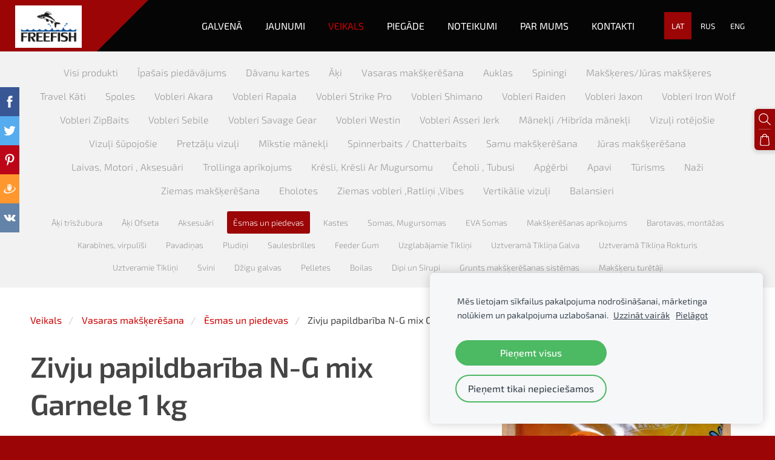

--- FILE ---
content_type: text/html; charset=UTF-8
request_url: https://www.e-freefish.lv/veikals/item/vasaras-makskeresana/esmas-un-piedevas/zivju-papildbariba-n-g-mix-garnele-1-kg/
body_size: 24340
content:
<!doctype html>

<html lang="lv">

    <head>

        <title>Zivju  papildbarība N-G mix Garnele 1 kg - Ēsmas un piedevas - Makšķerēšanas preču e-veikals SIA &quot;FreeStyle Fishing&quot;</title>

    <meta name="description" content="Zivju&amp;amp;nbsp; papildbarība N-G mix Garnele 1 kg -&amp;amp;nbsp;
Zivju papildbarība (maisījums) Daudzkārtējā Latvijas un Baltijas čempiona titula ieguvēja pludiņmakšķerēšanā kā arī pasaules čempiona zemledus" />

    <link rel="canonical" href="https://www.e-freefish.lv/veikals/item/vasaras-makskeresana/esmas-un-piedevas/zivju-papildbariba-n-g-mix-garnele-1-kg/">

    <meta name="twitter:card" content="summary" />
            <meta property="og:title" content="Zivju  papildbarība N-G mix Garnele 1 kg - Ēsmas un piedevas - Makšķerēšanas preču e-veikals SIA &quot;FreeStyle Fishing&quot;" />
            <meta property="og:description" content="Zivju&amp;nbsp; papildbarība N-G mix Garnele 1 kg -&amp;nbsp;
Zivju papildbarība (maisījums) Daudzkārtējā Latvijas un Baltijas čempiona titula ieguvēja pludiņmakšķerēšanā kā arī pasaules čempiona zemledus" />
            <meta property="og:image" content="https://www.e-freefish.lv/files/1188860/catitems/N-G_Krevetka-ec8c8431edd9dbc95fb02964672bc76c.jpg" />
    


        <meta charset="utf-8" />
        <meta name="viewport" content="width=device-width,initial-scale=1.0,maximum-scale=1.0" />

        <link href="https://dss4hwpyv4qfp.cloudfront.net/designs/_shared/fonts/?family=Exo+2:300,500,600,regular,italic&subset=latin,latin-ext,cyrillic" rel="stylesheet" type="text/css" />
        <link rel="stylesheet" href="https://dss4hwpyv4qfp.cloudfront.net/designs/_shared/css/layout-shared.css?v=2.568" type="text/css" />
        <link rel="stylesheet" href="https://dss4hwpyv4qfp.cloudfront.net/designs/_shared/css/legacy-v1.css?v=2.568" type="text/css" />
        <link rel="stylesheet" href="https://dss4hwpyv4qfp.cloudfront.net/designs/impress/css/layout.css?v=2.568" type="text/css" />
        <link rel="stylesheet" href="https://dss4hwpyv4qfp.cloudfront.net/designs/impress/css/editable.css?v=2.568" type="text/css" />

        <link href="/favicon.png?4" rel="shortcut icon">
<link href="/favicon.png?4" rel="apple-touch-icon">        
            <link rel="stylesheet" href="https://dss4hwpyv4qfp.cloudfront.net/libs/js/fancybox3/jquery.fancybox.min.css?v=2.568" type="text/css" />
                <script src="https://dss4hwpyv4qfp.cloudfront.net/libs/js/jquery/2.2.4/jquery.min.js" ></script>
            <script src="https://dss4hwpyv4qfp.cloudfront.net/libs/js/fancybox3/jquery.fancybox.min.js?v=2.568" defer></script>
            <script src="https://dss4hwpyv4qfp.cloudfront.net/libs/js/bannerplay/jquery.bannerplay.js?v=2.568" defer></script>
            <script src="https://dss4hwpyv4qfp.cloudfront.net/libs/js/responsivevideos/jquery.responsivevideos.js?v=2.568" defer></script>
            <script src="https://dss4hwpyv4qfp.cloudfront.net/designs/_shared/js/bookings.js?v=2.568" defer></script>
            <script src="https://dss4hwpyv4qfp.cloudfront.net/designs/_shared/js/designfx.js?v=2.568" defer></script>
            <script src="https://dss4hwpyv4qfp.cloudfront.net/libs/js/mozlive.js?v=2.568" ></script>
                <link rel="alternate" href="https://www.e-freefish.lv/jaunumi/rss/" type="application/rss+xml" title="E-FreeFish.lv - Jaunumi" />
        <script>var FRONTEND_CDN = 'https://dss4hwpyv4qfp.cloudfront.net';</script>


    
    
    <!-- Cookie bar -->
    <script src="https://dss4hwpyv4qfp.cloudfront.net/libs/js/cookiebar/cookiebar.js?v=2.568"></script>
    <script>
        $(document).ready(function() {
            cookieBar({
                theme: "light",
                bannerPolicyLink: "https://www.e-freefish.lv/privatuma-politika/",
                language: "lv"
            });
        });
    </script>
        

    <script src="https://dss4hwpyv4qfp.cloudfront.net/m/localize/menu/lv/?v=2.568" defer></script>
<script src="https://dss4hwpyv4qfp.cloudfront.net/m/localize/cart/lv/?v=2.568" defer></script>
<script src="https://dss4hwpyv4qfp.cloudfront.net/libs/js/component/cart.js?v=2.568" defer></script>
<script src="https://dss4hwpyv4qfp.cloudfront.net/libs/js/component/filter.js?v=2.568" defer></script>

            <script>
                var mozPageMozApi = {"language":"lv","page":"veikals"}
            </script>
            


<script>
    function isSmallTouchDevice() {
        return (('ontouchstart' in window) && (window.matchMedia("(max-width: 750px), (max-height: 500px)").matches));
    }
    if (isSmallTouchDevice()) {
        document.documentElement.classList.add('mobile-header');
    }
</script>

    <!-- Facebook Pixel Code -->
    <script>
        if (typeof fbq === "undefined") {
            !function(f,b,e,v,n,t,s)
            {if(f.fbq)return;n=f.fbq=function(){n.callMethod?
                n.callMethod.apply(n,arguments):n.queue.push(arguments)};
                if(!f._fbq)f._fbq=n;n.push=n;n.loaded=!0;n.version='2.0';n.agent='plmozello';
                n.queue=[];t=b.createElement(e);t.async=!0;
                t.src=v;s=b.getElementsByTagName(e)[0];
                s.parentNode.insertBefore(t,s)}(window, document,'script',
                'https://connect.facebook.net/en_US/fbevents.js');
            if (window.mozCookieNotificationUsed) {
                fbq('consent', window.mozAllowMarketingCookies ? 'grant' : 'revoke');
            }
            fbq('init', '270750744422880');
            fbq('track', 'PageView');
        }
    </script>
    <!-- End Facebook Pixel Code -->

    <!-- Global site tag (gtag.js) - Google Analytics -->
    <script async src="https://www.googletagmanager.com/gtag/js?id=G-C9SQ3ZY084"></script>
    <script>
        window.dataLayer = window.dataLayer || [];
        function gtag(){dataLayer.push(arguments);}
        gtag('js', new Date());
        if (window.mozCookieNotificationUsed) {
            gtag('consent', 'default', {
                'analytics_storage': window.mozAllowStatisticsCookies ? 'granted' : 'denied',
                'ad_storage': window.mozAllowMarketingCookies ? 'granted' : 'denied',
                'ad_user_data': window.mozAllowMarketingCookies ? 'granted' : 'denied',
                'ad_personalization': window.mozAllowMarketingCookies ? 'granted' : 'denied'
            });
        }
        gtag('config', 'G-C9SQ3ZY084');
    </script>

        <style class="customizer">
                                                                                                                                                                                #bigbar-colorizer { background-color :  hsla(210, 65%, 49%, 0.3)  }
                                                                                                                                                                                                                                                                                                                                                                                                                                                                                                                                                                                                                                                                                                                                                                                                        
        @media (forced-colors: active) {
            :root { --color-header :  Canvas  }
            :root { --color-title :  CanvasText  }
            :root { --color-menu-text :  LinkText  }
            :root { --color-menu-text-selected :  CanvasText  }
            :root { --color-menu-accent :  CanvasText  }
            :root { --color-submenu :  Canvas  }
            :root { --color-submenu-text :  LinkText  }
            :root { --color-submenu-text-selected :  CanvasText  }
            :root { --color-submenu-accent :  CanvasText  }
            :root { --color-link :  LinkText  }
            :root { --color-button :  ButtonFace  }
            :root { --color-button-text :  ButtonText  }
            :root { --color-button-hover :  ButtonFace  }
            :root { --color-button-text-hover :  ButtonText  }
            :root { --color-sidemenu-text :  LinkText  }
            :root { --color-sidemenu-text-hover :  CanvasText  }
            :root { --color-h1 :  CanvasText  }
            :root { --color-h2 :  CanvasText  }
            :root { --color-h3 :  CanvasText  }
            :root { --color-text :  CanvasText  }
            :root { --color-text-strong :  CanvasText  }
            :root { --color-price :  CanvasText  }
            :root { --color-text-highlight :  Canvas  }
            :root { --color-text-border :  CanvasText  }
            :root { --color-background :  Canvas  }
            :root { --color-section-bg-1 :  Canvas  }
            :root { --color-section-bg-2 :  Canvas  }
            :root { --color-section-bg-3 :  Canvas  }
            :root { --color-footer :  Canvas  }
            :root { --color-footer-text :  CanvasText  }
            :root { --color-footer-link :  LinkText  }
            :root { --color-footer-link-hover :  CanvasText  }
            :root { --color-text-1 :  CanvasText  }
            :root { --color-text-1-highlight :  Canvas  }
            :root { --color-text-1-button :  ButtonFace  }
            :root { --color-text-1-button-text :  ButtonText  }
        }

    </style>
    <style class="customizer-fonts">
                                                                                                                                                                                                                                                                                                                                                                                                                                                                                                                                                                                                                                                                                                                                                                                                                                                                                    </style>

    

    <meta name="google-site-verification" content="Xef4MXc5WZID6k1nu-81CT5PsejmakOseUP-0B6xtlU" />
<meta name="yandex-verification" content="5b58fc3a5480097d" />

<script src="https://spark.engaga.com/public/site.js" id="engaga-script" data-engaga-user-id="28aec34bbee93064640be2fcdcb964ae" async="async"></script>

<!-- Facebook Pixel Code -->
<script>
!function(f,b,e,v,n,t,s)
{if(f.fbq)return;n=f.fbq=function(){n.callMethod?
n.callMethod.apply(n,arguments):n.queue.push(arguments)};
if(!f._fbq)f._fbq=n;n.push=n;n.loaded=!0;n.version='2.0';
n.queue=[];t=b.createElement(e);t.async=!0;
t.src=v;s=b.getElementsByTagName(e)[0];
s.parentNode.insertBefore(t,s)}(window, document,'script',
'https://connect.facebook.net/en_US/fbevents.js');
fbq('init', '270750744422880');
fbq('track', 'PageView');
</script>
<noscript><img height="1" width="1" style="display:none"
src="https://www.facebook.com/tr?id=270750744422880&ev=PageView&noscript=1"
/></noscript>
<!-- End Facebook Pixel Code -->

<style>
@media screen and (max-width: 750px), screen and (max-height:500px) {
    #title img {
        max-height: 200px !important;
    }
}
</style>
<meta name="google-site-verification" content="ottBefIzuFdOJy-3Y2fpInAhUZClHyL07lSDS6EI81U" />


        <script src="https://dss4hwpyv4qfp.cloudfront.net/designs/_shared/js/smoothscroll.js?v=2.568"></script>

        
        <script src="https://dss4hwpyv4qfp.cloudfront.net/designs/_shared/js/legacy-v1.js?v=2.568"></script>

    </head>

    <body class="header-menu-end    footer-classic                                    " lang="lv">

        
        
        <header id="top">
    <div id="header">
        <a id="skip-link" href="javascript:;" tabindex="1">Pāriet uz galveno saturu</a>
        <div id="header-side">
            <div id="shopicons">
                                <button class="menu-icon shopbar-search"  href="javascript:;" title="Meklēt" aria-label="Meklēt" aria-haspopup="dialog"><svg xmlns="http://www.w3.org/2000/svg"></svg></button>
                                                <button class="menu-icon shopbar-cart" href="javascript:;" title="Pirkumu grozs" aria-label="Pirkumu grozs" aria-haspopup="dialog"><svg xmlns="http://www.w3.org/2000/svg"></svg><span class="moze-value-bubble"></span></button>
                                <button class="menu-icon shopbar-account" style="display: none" href="javascript:;" title="My account" aria-label="My account" aria-haspopup="dialog"><svg xmlns="http://www.w3.org/2000/svg"></svg></button>
            </div>
            <div id="toolicons">

            </div>
            <div  class="mz_component mz_lngselect" id="languages">    <button class="menu-icon" href="javascript:;" aria-label="Valodas izvēle" aria-haspopup="true" aria-controls="languages-menu"><svg xmlns="http://www.w3.org/2000/svg"></svg>&nbsp;LAT</button>
    <ul id="languages-menu" role="menu">
                    <li  class="selected" role="none">
                <a href="/" hreflang="lv" role="menuitem" aria-label="Latviešu" aria-current="true">LAT</a>
            </li>
                    <li  role="none">
                <a href="/glavnaja/" hreflang="ru" role="menuitem" aria-label="Русский" >RUS</a>
            </li>
                    <li  role="none">
                <a href="/home/" hreflang="en" role="menuitem" aria-label="English" >ENG</a>
            </li>
            </ul>
    </div>
                    </div>
        <div id="header-main">
            <div id="title">
                                    <a href="/"><div class="mz_component mz_wysiwyg mz_editable">    <div class="moze-wysiwyg-editor" >
                    <img src="https://site-1188860.mozfiles.com/files/1188860/Logo_FREEFISH.jpg" style="width: 110px;">
            </div>
</div></a>
                            </div>
                            <div id="toptext" style="display: none">
                    <div  class="mz_component mz_wysiwyg mz_editable">    <div class="moze-wysiwyg-editor" >
            </div>
</div>
                </div>
                                        <div  class="mz_component mz_menu" id="menu" aria-label="Galvenā izvēlne">
            <ul role="menu">
                <li role="none"><a href="/"  role="menuitem" >Galvenā</a>
                                    </li>
                        <li role="none"><a href="/jaunumi/"  role="menuitem" >Jaunumi</a>
                                    </li>
                        <li class="selected" role="none"><a href="/veikals/"  role="menuitem"  aria-current="true">Veikals</a>
                                    </li>
                        <li role="none"><a href="/piegade/"  role="menuitem" >Piegāde</a>
                                    </li>
                        <li role="none"><a href="/distances-ligums"  role="menuitem" aria-haspopup="true">Noteikumi</a>
                        <ul role="menu">
                <li role="none"><a href="/distances-ligums"  role="menuitem" >Distances līgums</a>
                                    </li>
                        <li role="none"><a href="/privatuma-politika"  role="menuitem" >Privātuma politika</a>
                                    </li>
                            </ul></li>
                                    <li role="none"><a href="/par-mums-1/"  role="menuitem" >Par Mums</a>
                                    </li>
                        <li role="none"><a href="/kontakti/"  role="menuitem" >Kontakti</a>
                                </li></ul>
            
</div>
                    </div>

        <button id="languages-opener" aria-label="Valodas izvēle" class="mobile-menu-opener clearbutton"><svg xmlns="http://www.w3.org/2000/svg"></svg></button>
        <button id="menu-opener" aria-label="Galvenā izvēlne" class="mobile-menu-opener clearbutton"><svg xmlns="http://www.w3.org/2000/svg"></svg></button>

    </div>
    </header>
        <div id="belowfold">
            <div id="wrap">
                    <div id="submenubox"><nav  class="mz_component mz_menu mz_catalogmenu" id="submenu" aria-label="Категории товаров"><button id="submenu-opener" class="clearbutton"><span>&nbsp;</span></button>


    
    
    <div>
    <ul role="menu">
                    <li  role="none"><a href="/veikals/params/category/all/" role="menuitem" >Visi produkti</a>
                                            </li>
                        <li  role="none"><a href="/veikals/params/category/featured/" role="menuitem" >Īpašais piedāvājums</a>
        
        
        
                                                </li>
                            
            <li  role="none">
                <a href="/veikals/category/davanu-kartes/" role="menuitem" >Dāvanu kartes </a>

            
            
        
                                                </li>
                            
            <li  role="none">
                <a href="/veikals/category/aki/" role="menuitem" >Āķi</a>

            
            
        
                                                </li>
                            
            <li  role="none">
                <a href="/veikals/category/vasaras-makskeresana/" role="menuitem" >Vasaras makšķerēšana</a>

            
            
        
                            <ul role="menu">
            
            <li  role="none">
                <a href="/veikals/category/vasaras-makskeresana/aki-triszubura/" role="menuitem" >Āķi trīsžubura </a>

            
            
        
                                                </li>
                            
            <li  role="none">
                <a href="/veikals/category/vasaras-makskeresana/aki-ofseta/" role="menuitem" >Āķi Ofseta </a>

            
            
        
                                                </li>
                            
            <li  role="none">
                <a href="/veikals/category/vasaras-makskeresana/aksesuari/" role="menuitem" >Aksesuāri</a>

            
            
        
                                                </li>
                            
            <li class="selected" role="none">
                <a href="/veikals/category/vasaras-makskeresana/esmas-un-piedevas/" role="menuitem" aria-current="true">Ēsmas un piedevas</a>

            
            
        
                                                </li>
                            
            <li  role="none">
                <a href="/veikals/category/vasaras-makskeresana/kastes/" role="menuitem" >Kastes</a>

            
            
        
                                                </li>
                            
            <li  role="none">
                <a href="/veikals/category/vasaras-makskeresana/somas-mugursomas/" role="menuitem" >Somas, Mugursomas</a>

            
            
        
                                                </li>
                            
            <li  role="none">
                <a href="/veikals/category/vasaras-makskeresana/eva-somas/" role="menuitem" >EVA Somas</a>

            
            
        
                                                </li>
                            
            <li  role="none">
                <a href="/veikals/category/vasaras-makskeresana/makskeresanas-aprikojums/" role="menuitem" >Makšķerēšanas aprīkojums</a>

            
            
        
                                                </li>
                            
            <li  role="none">
                <a href="/veikals/category/vasaras-makskeresana/barotavas-montazas/" role="menuitem" >Barotavas, montāžas</a>

            
            
        
                                                </li>
                            
            <li  role="none">
                <a href="/veikals/category/vasaras-makskeresana/karabines-virpulisi/" role="menuitem" >Karabīnes, virpulīši</a>

            
            
        
                                                </li>
                            
            <li  role="none">
                <a href="/veikals/category/vasaras-makskeresana/pavadinas/" role="menuitem" >Pavadiņas</a>

            
            
        
                                                </li>
                            
            <li  role="none">
                <a href="/veikals/category/vasaras-makskeresana/pludini/" role="menuitem" >Pludiņi</a>

            
            
        
                                                </li>
                            
            <li  role="none">
                <a href="/veikals/category/vasaras-makskeresana/saulesbrilles/" role="menuitem" >Saulesbrilles</a>

            
            
        
                                                </li>
                            
            <li  role="none">
                <a href="/veikals/category/vasaras-makskeresana/feeder-gum/" role="menuitem" >Feeder Gum</a>

            
            
        
                                                </li>
                            
            <li  role="none">
                <a href="/veikals/category/vasaras-makskeresana/uzglabajamie-tiklini/" role="menuitem" >Uzglabājamie Tīkliņi</a>

            
            
        
                                                </li>
                            
            <li  role="none">
                <a href="/veikals/category/vasaras-makskeresana/uztverama-tiklina-galva/" role="menuitem" >Uztveramā Tīkliņa Galva</a>

            
            
        
                                                </li>
                            
            <li  role="none">
                <a href="/veikals/category/vasaras-makskeresana/uztverama-tiklina-rokturis/" role="menuitem" >Uztveramā Tīkliņa Rokturis</a>

            
            
        
                                                </li>
                            
            <li  role="none">
                <a href="/veikals/category/vasaras-makskeresana/uztveramie-tiklini/" role="menuitem" >Uztveramie Tīkliņi</a>

            
            
        
                                                </li>
                            
            <li  role="none">
                <a href="/veikals/category/vasaras-makskeresana/svini/" role="menuitem" >Svini</a>

            
            
        
                                                </li>
                            
            <li  role="none">
                <a href="/veikals/category/vasaras-makskeresana/dzigu-galvas/" role="menuitem" >Džigu galvas </a>

            
            
        
                                                </li>
                            
            <li  role="none">
                <a href="/veikals/category/vasaras-makskeresana/pelletes/" role="menuitem" >Pelletes </a>

            
            
        
                                                </li>
                            
            <li  role="none">
                <a href="/veikals/category/vasaras-makskeresana/boilas/" role="menuitem" >Boilas </a>

            
            
        
                                                </li>
                            
            <li  role="none">
                <a href="/veikals/category/vasaras-makskeresana/dipi-un-sirupi/" role="menuitem" >Dipi un Sīrupi </a>

            
            
        
                                                </li>
                            
            <li  role="none">
                <a href="/veikals/category/vasaras-makskeresana/grunts-makskeresanas-sistemas/" role="menuitem" >Grunts makšķerēšanas sistēmas </a>

            
            
        
                                                </li>
                            
            <li  role="none">
                <a href="/veikals/category/vasaras-makskeresana/makskeru-turetaji/" role="menuitem" >Makšķeru turētāji </a>

            
            
        
                                                </li>
                                            </ul></li>
                                                
            <li  role="none">
                <a href="/veikals/category/auklas/" role="menuitem" >Auklas</a>

            
            
        
                            <ul role="menu">
            
            <li  role="none">
                <a href="/veikals/category/auklas/auklas-monofilas/" role="menuitem" >Auklas monofīlās </a>

            
            
        
                                                </li>
                            
            <li  role="none">
                <a href="/veikals/category/auklas/auklas-pitas/" role="menuitem" >Auklas pītās</a>

            
            
        
                                                </li>
                            
            <li  role="none">
                <a href="/veikals/category/auklas/auklas-pitas-no-275m/" role="menuitem" >Auklas pītās no 275m</a>

            
            
        
                                                </li>
                            
            <li  role="none">
                <a href="/veikals/category/auklas/auklas-monofilas-no-250m/" role="menuitem" >Auklas monofīlās no 250m</a>

            
            
        
                                                </li>
                            
            <li  role="none">
                <a href="/veikals/category/auklas/fluorocarbona-auklas/" role="menuitem" >Fluorocarbona Auklas </a>

            
            
        
                                                </li>
                            
            <li  role="none">
                <a href="/veikals/category/auklas/ziemas-makskeresanas-auklas/" role="menuitem" >Ziemas makšķerēšanas auklas </a>

            
            
        
                                                </li>
                                            </ul></li>
                                                
            <li  role="none">
                <a href="/veikals/category/spiningi/" role="menuitem" >Spiningi </a>

            
            
        
                            <ul role="menu">
            
            <li  role="none">
                <a href="/veikals/category/spiningi/spiningi-shimano/" role="menuitem" >Shimano</a>

            
            
        
                                                </li>
                            
            <li  role="none">
                <a href="/veikals/category/spiningi/spiningi-crazy-fish/" role="menuitem" >Crazy Fish</a>

            
            
        
                                                </li>
                            
            <li  role="none">
                <a href="/veikals/category/spiningi/zetrix-spiningi/" role="menuitem" >Zetrix </a>

            
            
        
                                                </li>
                            
            <li  role="none">
                <a href="/veikals/category/spiningi/spiningi-narval/" role="menuitem" >Narval</a>

            
            
        
                                                </li>
                            
            <li  role="none">
                <a href="/veikals/category/spiningi/akara/" role="menuitem" >Akara</a>

            
            
        
                                                </li>
                            
            <li  role="none">
                <a href="/veikals/category/spiningi/fish2fish/" role="menuitem" >Fish2Fish </a>

            
            
        
                                                </li>
                            
            <li  role="none">
                <a href="/veikals/category/spiningi/spiningi-select/" role="menuitem" >Select</a>

            
            
        
                                                </li>
                            
            <li  role="none">
                <a href="/veikals/category/spiningi/spiningi-okuma/" role="menuitem" >Okuma</a>

            
            
        
                                                </li>
                            
            <li  role="none">
                <a href="/veikals/category/spiningi/13-fishing-spiningi/" role="menuitem" >13 Fishing </a>

            
            
        
                                                </li>
                            
            <li  role="none">
                <a href="/veikals/category/spiningi/rapala-spiningi/" role="menuitem" >Rapala </a>

            
            
        
                                                </li>
                            
            <li  role="none">
                <a href="/veikals/category/spiningi/mormyshing-trout/" role="menuitem" >Mormyshing-Trout</a>

            
            
        
                                                </li>
                            
            <li  role="none">
                <a href="/veikals/category/spiningi/casting-spiningi/" role="menuitem" >Casting Spiningi</a>

            
            
        
                                                </li>
                            
            <li  role="none">
                <a href="/veikals/category/spiningi/crazy-fish-spininga-augsejais-posms/" role="menuitem" >Crazy Fish Spininga Augšējais Posms</a>

            
            
        
                                                </li>
                                            </ul></li>
                                                
            <li  role="none">
                <a href="/veikals/category/makskeresjuras-makskeres/" role="menuitem" >Makšķeres/Jūras makšķeres </a>

            
            
        
                            <ul role="menu">
            
            <li  role="none">
                <a href="/veikals/category/makskeresjuras-makskeres/makskeres/" role="menuitem" >Makšķeres</a>

            
            
        
                                                </li>
                            
            <li  role="none">
                <a href="/veikals/category/makskeresjuras-makskeres/makskeres-bezrinku/" role="menuitem" >Makšķeres bezrinķu </a>

            
            
        
                                                </li>
                            
            <li  role="none">
                <a href="/veikals/category/makskeresjuras-makskeres/fidermakskeres/" role="menuitem" >Fīdermakšķeres </a>

            
            
        
                                                </li>
                            
            <li  role="none">
                <a href="/veikals/category/makskeresjuras-makskeres/samu-makskeres/" role="menuitem" >Samu Makšķeres</a>

            
            
        
                                                </li>
                            
            <li  role="none">
                <a href="/veikals/category/makskeresjuras-makskeres/kati-boat/" role="menuitem" > Kāti Boat</a>

            
            
        
                                                </li>
                            
            <li  role="none">
                <a href="/veikals/category/makskeresjuras-makskeres/juras-kati-surf/" role="menuitem" > Kāti Surf</a>

            
            
        
                                                </li>
                            
            <li  role="none">
                <a href="/veikals/category/makskeresjuras-makskeres/juras-kati-saltwater-spin/" role="menuitem" > Kāti Saltwater Spin</a>

            
            
        
                                                </li>
                            
            <li  role="none">
                <a href="/veikals/category/makskeresjuras-makskeres/komplekti/" role="menuitem" >Komplekti </a>

            
            
        
                                                </li>
                                            </ul></li>
                                                
            <li  role="none">
                <a href="/veikals/category/travel-kati/" role="menuitem" >Travel Kāti </a>

            
            
        
                                                </li>
                            
            <li  role="none">
                <a href="/veikals/category/spoles/" role="menuitem" >Spoles</a>

            
            
        
                            <ul role="menu">
            
            <li  role="none">
                <a href="/veikals/category/spoles/shimano/" role="menuitem" >Shimano </a>

            
            
        
                                                </li>
                            
            <li  role="none">
                <a href="/veikals/category/spoles/spoles-daiwa/" role="menuitem" >Daiwa</a>

            
            
        
                                                </li>
                            
            <li  role="none">
                <a href="/veikals/category/spoles/spoles-bezinerces-abu-garcia/" role="menuitem" >Abu Garcia</a>

            
            
        
                                                </li>
                            
            <li  role="none">
                <a href="/veikals/category/spoles/okuma-spoles/" role="menuitem" >Okuma</a>

            
            
        
                                                </li>
                            
            <li  role="none">
                <a href="/veikals/category/spoles/spoles-cormoran/" role="menuitem" >Cormoran</a>

            
            
        
                                                </li>
                            
            <li  role="none">
                <a href="/veikals/category/spoles/baitfeeder-spoles/" role="menuitem" >Baitfeeder Spoles</a>

            
            
        
                                                </li>
                            
            <li  role="none">
                <a href="/veikals/category/spoles/spoles-sw-salsudens/" role="menuitem" >Spoles SW (Sālsūdens)</a>

            
            
        
                                                </li>
                            
            <li  role="none">
                <a href="/veikals/category/spoles/zema-profila-baitcasting-spoles/" role="menuitem" >Zema profila Baitcasting Spoles </a>

            
            
        
                                                </li>
                            
            <li  role="none">
                <a href="/veikals/category/spoles/round-baitcasting-spoles/" role="menuitem" >Round Baitcasting Spoles</a>

            
            
        
                                                </li>
                            
            <li  role="none">
                <a href="/veikals/category/spoles/multiplikatora-spoles/" role="menuitem" >Multiplikatora spoles</a>

            
            
        
                                                </li>
                            
            <li  role="none">
                <a href="/veikals/category/spoles/elektriska-spoles/" role="menuitem" >Elektriskā spoles</a>

            
            
        
                                                </li>
                                            </ul></li>
                                                
            <li  role="none">
                <a href="/veikals/category/vobleri-akara/" role="menuitem" >Vobleri Akara</a>

            
            
        
                            <ul role="menu">
            
            <li  role="none">
                <a href="/veikals/category/vobleri-akara/ablet-90f-12g-0-1m/" role="menuitem" >Ablet 90F </a>

            
            
        
                                                </li>
                            
            <li  role="none">
                <a href="/veikals/category/vobleri-akara/ablet-90s-14g-1-15m/" role="menuitem" >Ablet 90S </a>

            
            
        
                                                </li>
                            
            <li  role="none">
                <a href="/veikals/category/vobleri-akara/sima-90f-12g-casting-18-23m-trolling-23-28m/" role="menuitem" >Sima 90F </a>

            
            
        
                                                </li>
                            
            <li  role="none">
                <a href="/veikals/category/vobleri-akara/fancy-minnow-110sp-17g-casting-05-15m/" role="menuitem" >Fancy Minnow 110SP </a>

            
            
        
                                                </li>
                            
            <li  role="none">
                <a href="/veikals/category/vobleri-akara/arrow-minnow-110sp-17g-casting-05-15m/" role="menuitem" >Arrow Minnow 110SP </a>

            
            
        
                                                </li>
                            
            <li  role="none">
                <a href="/veikals/category/vobleri-akara/best-minnow-110sp-17g-casting-05-25m/" role="menuitem" >Best Minnow 110SP  </a>

            
            
        
                                                </li>
                            
            <li  role="none">
                <a href="/veikals/category/vobleri-akara/scamp-95f-12g-15-30m/" role="menuitem" >Scamp 95F </a>

            
            
        
                                                </li>
                            
            <li  role="none">
                <a href="/veikals/category/vobleri-akara/pander-105f-14g-trolling-4-5m/" role="menuitem" >Pander 105F </a>

            
            
        
                                                </li>
                            
            <li  role="none">
                <a href="/veikals/category/vobleri-akara/predator-125f-125mm-21g-casting-12-25m-trolling18-35m/" role="menuitem" >Predator 85F-100F-125F</a>

            
            
        
                                                </li>
                            
            <li  role="none">
                <a href="/veikals/category/vobleri-akara/pike-hunter-120f-120mm-27g-trolling-35-55m/" role="menuitem" >Pike Hunter 120F </a>

            
            
        
                                                </li>
                            
            <li  role="none">
                <a href="/veikals/category/vobleri-akara/bullet-115f-115mm-16g-trolling-25-4m/" role="menuitem" >Bullet 115F</a>

            
            
        
                                                </li>
                            
            <li  role="none">
                <a href="/veikals/category/vobleri-akara/deep-finder-125f-125mm-26g-trolling-8-12m/" role="menuitem" >Deep Finder 125F </a>

            
            
        
                                                </li>
                            
            <li  role="none">
                <a href="/veikals/category/vobleri-akara/deep-keeper-110f-110mm-32g-trolling-75-10m/" role="menuitem" >Deep Keeper 110F</a>

            
            
        
                                                </li>
                            
            <li  role="none">
                <a href="/veikals/category/vobleri-akara/deep-winner-125f-125mm-24g-trolling-5-8m/" role="menuitem" >Deep Winner 85F-125F </a>

            
            
        
                                                </li>
                            
            <li  role="none">
                <a href="/veikals/category/vobleri-akara/deep-robber-120f-120mm-19g-trolling-45-7m/" role="menuitem" >Deep Robber 120F</a>

            
            
        
                                                </li>
                            
            <li  role="none">
                <a href="/veikals/category/vobleri-akara/dorr-30f-30mm-2g-0-03m-floating/" role="menuitem" >Dorr 30F</a>

            
            
        
                                                </li>
                            
            <li  role="none">
                <a href="/veikals/category/vobleri-akara/goby-65f-65mm-8g-0-02m-floating/" role="menuitem" >Goby 65F</a>

            
            
        
                                                </li>
                            
            <li  role="none">
                <a href="/veikals/category/vobleri-akara/kiddy-55f-55mm-9g-0-03m-floating/" role="menuitem" >Kiddy 55F</a>

            
            
        
                                                </li>
                            
            <li  role="none">
                <a href="/veikals/category/vobleri-akara/fop-85f-85mm-12g-top-water/" role="menuitem" >Fop 85F</a>

            
            
        
                                                </li>
                            
            <li  role="none">
                <a href="/veikals/category/vobleri-akara/crazy-egg-55f-55mm-14g-top-water/" role="menuitem" >Crazy EGG 55F</a>

            
            
        
                                                </li>
                            
            <li  role="none">
                <a href="/veikals/category/vobleri-akara/invader-120-f-120mm-20g-3-8m-floating/" role="menuitem" >Invader 120F </a>

            
            
        
                                                </li>
                            
            <li  role="none">
                <a href="/veikals/category/vobleri-akara/deep-snoop-120f-120mm-20g-5-6m-floating/" role="menuitem" >Deep Snoop 120F</a>

            
            
        
                                                </li>
                            
            <li  role="none">
                <a href="/veikals/category/vobleri-akara/tarpon-120f-120mm-20g-2-6m-floating/" role="menuitem" >Tarpon 120F</a>

            
            
        
                                                </li>
                            
            <li  role="none">
                <a href="/veikals/category/vobleri-akara/top-shad-105f-105mm-18g-3-5m-floating/" role="menuitem" >Top Shad 105F </a>

            
            
        
                                                </li>
                            
            <li  role="none">
                <a href="/veikals/category/vobleri-akara/deep-props-70f-70mm-23g-3-8m-floating/" role="menuitem" >Deep Props 70F </a>

            
            
        
                                                </li>
                            
            <li  role="none">
                <a href="/veikals/category/vobleri-akara/akara-stylet-110f-110mm-20g-5-8m-floating/" role="menuitem" >Akara Stylet 90F-110F </a>

            
            
        
                                                </li>
                            
            <li  role="none">
                <a href="/veikals/category/vobleri-akara/deep-jeck-90f-90mm-12g-3-6m-floating/" role="menuitem" >Deep Jeck 90F</a>

            
            
        
                                                </li>
                            
            <li  role="none">
                <a href="/veikals/category/vobleri-akara/deep-zander-90-f-90mm-12g-2-35m-floating/" role="menuitem" >Deep Zander 90F </a>

            
            
        
                                                </li>
                            
            <li  role="none">
                <a href="/veikals/category/vobleri-akara/blade-90-f-90mm-12g-1-35m-floating/" role="menuitem" >Blade 90F</a>

            
            
        
                                                </li>
                            
            <li  role="none">
                <a href="/veikals/category/vobleri-akara/deep-best-minnow-100sp-100mm-16g-2-6m-suspending/" role="menuitem" >Deep Best Minnow 100SP</a>

            
            
        
                                                </li>
                            
            <li  role="none">
                <a href="/veikals/category/vobleri-akara/top-trolling-110f-7-10m/" role="menuitem" >Top Trolling 90F-110F</a>

            
            
        
                                                </li>
                            
            <li  role="none">
                <a href="/veikals/category/vobleri-akara/deep-killer-120-f-120mm-20g-3-6m-floating/" role="menuitem" >Deep Killer 120F</a>

            
            
        
                                                </li>
                            
            <li  role="none">
                <a href="/veikals/category/vobleri-akara/max-diver-120-f-120mm-21g-4-7m-floating/" role="menuitem" >Max Diver 120F </a>

            
            
        
                                                </li>
                            
            <li  role="none">
                <a href="/veikals/category/vobleri-akara/buddy-130f-130mm-27g-2-45m-floating/" role="menuitem" >Buddy 110F-130F</a>

            
            
        
                                                </li>
                            
            <li  role="none">
                <a href="/veikals/category/vobleri-akara/robber-120f/" role="menuitem" >Robber 120F</a>

            
            
        
                                                </li>
                            
            <li  role="none">
                <a href="/veikals/category/vobleri-akara/expert/" role="menuitem" >Expert 70F</a>

            
            
        
                                                </li>
                            
            <li  role="none">
                <a href="/veikals/category/vobleri-akara/hamster/" role="menuitem" >Hamster 60F</a>

            
            
        
                                                </li>
                            
            <li  role="none">
                <a href="/veikals/category/vobleri-akara/sly-50-sp/" role="menuitem" >Sly 50 SP</a>

            
            
        
                                                </li>
                            
            <li  role="none">
                <a href="/veikals/category/vobleri-akara/carrier-75f/" role="menuitem" >Carrier 75F </a>

            
            
        
                                                </li>
                            
            <li  role="none">
                <a href="/veikals/category/vobleri-akara/deep-arrow-90sp/" role="menuitem" >Deep Arrow 90SP </a>

            
            
        
                                                </li>
                            
            <li  role="none">
                <a href="/veikals/category/vobleri-akara/forward-90sp/" role="menuitem" >Forward 90SP</a>

            
            
        
                                                </li>
                            
            <li  role="none">
                <a href="/veikals/category/vobleri-akara/jockey-100sp/" role="menuitem" >Jockey 100SP</a>

            
            
        
                                                </li>
                            
            <li  role="none">
                <a href="/veikals/category/vobleri-akara/liga-36sp/" role="menuitem" >Liga 36SP</a>

            
            
        
                                                </li>
                            
            <li  role="none">
                <a href="/veikals/category/vobleri-akara/pike-1/" role="menuitem" >Pike </a>

            
            
        
                                                </li>
                                            </ul></li>
                                                
            <li  role="none">
                <a href="/veikals/category/vobleri-rapala/" role="menuitem" >Vobleri Rapala</a>

            
            
        
                            <ul role="menu">
            
            <li  role="none">
                <a href="/veikals/category/vobleri-rapala/skatter-rap-minnow/" role="menuitem" >Skatter Rap Minnow </a>

            
            
        
                                                </li>
                            
            <li  role="none">
                <a href="/veikals/category/vobleri-rapala/skatter-rap-husky/" role="menuitem" >Skatter Rap Husky </a>

            
            
        
                                                </li>
                            
            <li  role="none">
                <a href="/veikals/category/vobleri-rapala/skatter-rap-deep-husky-jerk/" role="menuitem" >Skatter Rap Deep Husky Jerk </a>

            
            
        
                                                </li>
                            
            <li  role="none">
                <a href="/veikals/category/vobleri-rapala/scatter-rap-tail-dancer/" role="menuitem" >Scatter Rap Tail Dancer </a>

            
            
        
                                                </li>
                            
            <li  role="none">
                <a href="/veikals/category/vobleri-rapala/husky-jerk/" role="menuitem" >Husky Jerk </a>

            
            
        
                                                </li>
                            
            <li  role="none">
                <a href="/veikals/category/vobleri-rapala/down-deep-husky-jerk/" role="menuitem" >Down Deep Husky Jerk </a>

            
            
        
                                                </li>
                            
            <li  role="none">
                <a href="/veikals/category/vobleri-rapala/original-floater-f-18-18cm-21g-18-33m/" role="menuitem" >Original Floater</a>

            
            
        
                                                </li>
                            
            <li  role="none">
                <a href="/veikals/category/vobleri-rapala/skitter-pop/" role="menuitem" >Skitter Pop </a>

            
            
        
                                                </li>
                            
            <li  role="none">
                <a href="/veikals/category/vobleri-rapala/countdown/" role="menuitem" >Countdown </a>

            
            
        
                                                </li>
                            
            <li  role="none">
                <a href="/veikals/category/vobleri-rapala/tail-dancer-td-9/" role="menuitem" >Tail Dancer </a>

            
            
        
                                                </li>
                            
            <li  role="none">
                <a href="/veikals/category/vobleri-rapala/shallow-shad-rap/" role="menuitem" >Shallow Shad Rap </a>

            
            
        
                                                </li>
                            
            <li  role="none">
                <a href="/veikals/category/vobleri-rapala/shad-rap/" role="menuitem" >Shad Rap </a>

            
            
        
                                                </li>
                            
            <li  role="none">
                <a href="/veikals/category/vobleri-rapala/bx-minnow-bxm-10/" role="menuitem" >BX Minnow </a>

            
            
        
                                                </li>
                            
            <li  role="none">
                <a href="/veikals/category/vobleri-rapala/bx-jointed-minnow-bxjm-9/" role="menuitem" >BX Jointed Minnow </a>

            
            
        
                                                </li>
                            
            <li  role="none">
                <a href="/veikals/category/vobleri-rapala/bx-swimmer-bxs-12/" role="menuitem" >BX Swimmer </a>

            
            
        
                                                </li>
                            
            <li  role="none">
                <a href="/veikals/category/vobleri-rapala/bx-walking-minnow-bxwm-13/" role="menuitem" >BX Walking Minnow </a>

            
            
        
                                                </li>
                            
            <li  role="none">
                <a href="/veikals/category/vobleri-rapala/shadow-rap-sdr-11/" role="menuitem" >Shadow Rap </a>

            
            
        
                                                </li>
                            
            <li  role="none">
                <a href="/veikals/category/vobleri-rapala/shadow-rap-deep-sdrd-11/" role="menuitem" >Shadow Rap Deep </a>

            
            
        
                                                </li>
                            
            <li  role="none">
                <a href="/veikals/category/vobleri-rapala/shadow-rap-shad-sdrs-9/" role="menuitem" >Shadow Rap Shad </a>

            
            
        
                                                </li>
                            
            <li  role="none">
                <a href="/veikals/category/vobleri-rapala/shadow-rap-shad-deep-sdrsd-9/" role="menuitem" >Shadow Rap Shad Deep </a>

            
            
        
                                                </li>
                            
            <li  role="none">
                <a href="/veikals/category/vobleri-rapala/super-shad-rap-ssr-14/" role="menuitem" >Super Shad Rap </a>

            
            
        
                                                </li>
                            
            <li  role="none">
                <a href="/veikals/category/vobleri-rapala/x-rap-subwalk-xrsb-9/" role="menuitem" >X-Rap Subwalk </a>

            
            
        
                                                </li>
                            
            <li  role="none">
                <a href="/veikals/category/vobleri-rapala/precision-xtreme-pencil-freshwater/" role="menuitem" >Precision Xtreme Pencil Freshwater</a>

            
            
        
                                                </li>
                            
            <li  role="none">
                <a href="/veikals/category/vobleri-rapala/x-rap-prop/" role="menuitem" >X-Rap Prop </a>

            
            
        
                                                </li>
                            
            <li  role="none">
                <a href="/veikals/category/vobleri-rapala/x-rap-twitchin-minnow/" role="menuitem" >X-Rap Twitchin Minnow</a>

            
            
        
                                                </li>
                            
            <li  role="none">
                <a href="/veikals/category/vobleri-rapala/deep-tail-dancer/" role="menuitem" >Deep Tail Dancer </a>

            
            
        
                                                </li>
                            
            <li  role="none">
                <a href="/veikals/category/vobleri-rapala/x-rap-otus/" role="menuitem" >X-Rap Otus</a>

            
            
        
                                                </li>
                            
            <li  role="none">
                <a href="/veikals/category/vobleri-rapala/x-rap-peto/" role="menuitem" >X-Rap Peto</a>

            
            
        
                                                </li>
                            
            <li  role="none">
                <a href="/veikals/category/vobleri-rapala/precision-xtreme-mavrik/" role="menuitem" >Precision Xtreme Mavrik </a>

            
            
        
                                                </li>
                            
            <li  role="none">
                <a href="/veikals/category/vobleri-rapala/jointed-floating/" role="menuitem" >Jointed Floating</a>

            
            
        
                                                </li>
                            
            <li  role="none">
                <a href="/veikals/category/vobleri-rapala/jointed-shad-rap/" role="menuitem" >Jointed Shad Rap</a>

            
            
        
                                                </li>
                            
            <li  role="none">
                <a href="/veikals/category/vobleri-rapala/flat-rap/" role="menuitem" >Flat Rap</a>

            
            
        
                                                </li>
                            
            <li  role="none">
                <a href="/veikals/category/vobleri-rapala/floating-magnum/" role="menuitem" >Floating Magnum</a>

            
            
        
                                                </li>
                            
            <li  role="none">
                <a href="/veikals/category/vobleri-rapala/team-esko/" role="menuitem" >Team Esko</a>

            
            
        
                                                </li>
                            
            <li  role="none">
                <a href="/veikals/category/vobleri-rapala/ripstop/" role="menuitem" >RipStop</a>

            
            
        
                                                </li>
                            
            <li  role="none">
                <a href="/veikals/category/vobleri-rapala/super-shadow-rap-jerk/" role="menuitem" >Super Shadow Rap Jerk</a>

            
            
        
                                                </li>
                            
            <li  role="none">
                <a href="/veikals/category/vobleri-rapala/gold-miner/" role="menuitem" >Gold Miner</a>

            
            
        
                                                </li>
                                            </ul></li>
                                                
            <li  role="none">
                <a href="/veikals/category/vobleri-strike-pro/" role="menuitem" >Vobleri Strike Pro</a>

            
            
        
                            <ul role="menu">
            
            <li  role="none">
                <a href="/veikals/category/vobleri-strike-pro/cranky-x-ss-40-eg-164sl-f-40mm-37g-0-01m-floating/" role="menuitem" >Cranky-X SS 40 EG-164SL-F (40mm, 3.7g, 0-0.1m, Floating)</a>

            
            
        
                                                </li>
                            
            <li  role="none">
                <a href="/veikals/category/vobleri-strike-pro/cranky-x-50-eg-165f-50mm-79g-03-07m-floating/" role="menuitem" >Cranky-X 50 EG-165F (50mm, 7.9g, 0.3-0.7m, Floating)</a>

            
            
        
                                                </li>
                            
            <li  role="none">
                <a href="/veikals/category/vobleri-strike-pro/chubby-crank-58f-jl-038l-58cm-113g-0-03m-floating/" role="menuitem" >Chubby Crank 58F JL-038L (5,8cm, 11,3g, 0-0,3m, Floating)</a>

            
            
        
                                                </li>
                            
            <li  role="none">
                <a href="/veikals/category/vobleri-strike-pro/cranckee-bass-joint-80-sh-003aj-8cm-125g-03-1m-floating/" role="menuitem" >Cranckee Bass Joint 80F</a>

            
            
        
                                                </li>
                            
            <li  role="none">
                <a href="/veikals/category/vobleri-strike-pro/challenger-x-90f-eg-076c-f-9cm-12g-05-15m-floating/" role="menuitem" >Challenger X 90F EG-076C-F (9cm, 12g, 0,5-1,5m, Floating)</a>

            
            
        
                                                </li>
                            
            <li  role="none">
                <a href="/veikals/category/vobleri-strike-pro/mustang-minnow-90f-mg-016-17g/" role="menuitem" >Mustang Minnow 90F MG-016 17g ,0.2-0.5m</a>

            
            
        
                                                </li>
                            
            <li  role="none">
                <a href="/veikals/category/vobleri-strike-pro/tailblazer-95-eg-160f-95mm-136g-0-03m-floating/" role="menuitem" >Tailblazer 95F</a>

            
            
        
                                                </li>
                            
            <li  role="none">
                <a href="/veikals/category/vobleri-strike-pro/scooter-minnow-110f-eg-186f-110mm-118g-15-25m-floating/" role="menuitem" >Scooter Minnow 110F</a>

            
            
        
                                                </li>
                            
            <li  role="none">
                <a href="/veikals/category/vobleri-strike-pro/inquisitor-110sf-110mm-159g-0-05m-floating/" role="menuitem" >Inquisitor 110SF (110mm, 15.9g, 0-0.5m, Floating)</a>

            
            
        
                                                </li>
                            
            <li  role="none">
                <a href="/veikals/category/vobleri-strike-pro/inquisitor-minnow-110sp-eg-193b-162g-05-12m/" role="menuitem" >Inquisitor Minnow 110SP EG-193B 16.2g 0.5-1.2m</a>

            
            
        
                                                </li>
                            
            <li  role="none">
                <a href="/veikals/category/vobleri-strike-pro/challenger-x-deep-diver-110f-eg-076dl-f/" role="menuitem" >Challenger X Deep Diver 110F (EG-076DL-F)</a>

            
            
        
                                                </li>
                            
            <li  role="none">
                <a href="/veikals/category/vobleri-strike-pro/hooligan-deep-diver-120f-eg-220l-120mm-209g-5-8m-floating/" role="menuitem" >Hooligan Deep Diver 120F EG-220L (120mm, 20.9g, 5-8m, Floating)</a>

            
            
        
                                                </li>
                            
            <li  role="none">
                <a href="/veikals/category/vobleri-strike-pro/buster-v/" role="menuitem" >Buster V</a>

            
            
        
                                                </li>
                            
            <li  role="none">
                <a href="/veikals/category/vobleri-strike-pro/baby-buster-100sp-eg-050-25g-02-1m/" role="menuitem" >Baby Buster 100SP EG-050 25g, 0.2-1m</a>

            
            
        
                                                </li>
                            
            <li  role="none">
                <a href="/veikals/category/vobleri-strike-pro/buster-jerk-ii-shallow-runner-120sh-eg-049-37g-03-2m/" role="menuitem" >Buster Jerk II Shallow Runner 120SH EG-049 37g 0,3-2m</a>

            
            
        
                                                </li>
                            
            <li  role="none">
                <a href="/veikals/category/vobleri-strike-pro/buster-jerk-shallow-cruiser-150mm-eg-048ss-58g-0-05m/" role="menuitem" >Buster Jerk Shallow Cruiser EG-048SS</a>

            
            
        
                                                </li>
                            
            <li  role="none">
                <a href="/veikals/category/vobleri-strike-pro/buster-jerk-shallow-runner-150f-eg-048s-645g-0-1m/" role="menuitem" >Buster Jerk Shallow Runner EG-048S </a>

            
            
        
                                                </li>
                            
            <li  role="none">
                <a href="/veikals/category/vobleri-strike-pro/belly-buster-120sp-eg-064-735g-05-4m/" role="menuitem" >Belly Buster 120SP EG-064 73,5g 0,5-4m</a>

            
            
        
                                                </li>
                            
            <li  role="none">
                <a href="/veikals/category/vobleri-strike-pro/buster-swimbait-130-eg-228-130mm-659g-05-15m-suspending/" role="menuitem" >Buster Swimbait 130 EG-228 (130mm, 65.9g, 0.5-1.5m, Suspending)</a>

            
            
        
                                                </li>
                            
            <li  role="none">
                <a href="/veikals/category/vobleri-strike-pro/big-bandit-195-eg-078sp-195mm-90g-03-15m-suspending/" role="menuitem" >Big Bandit 195 EG-078SP (195mm, 90g, 0.3-1.5m, Suspending)</a>

            
            
        
                                                </li>
                            
            <li  role="none">
                <a href="/veikals/category/vobleri-strike-pro/guppie/" role="menuitem" >Guppie</a>

            
            
        
                                                </li>
                            
            <li  role="none">
                <a href="/veikals/category/vobleri-strike-pro/x-buster-jerk/" role="menuitem" >X-Buster Jerk</a>

            
            
        
                                                </li>
                            
            <li  role="none">
                <a href="/veikals/category/vobleri-strike-pro/buster-jerk-sinking-eg-048/" role="menuitem" >Buster Jerk Sinking EG-048</a>

            
            
        
                                                </li>
                            
            <li  role="none">
                <a href="/veikals/category/vobleri-strike-pro/hooligan-shallow-120sp/" role="menuitem" >Hooligan Shallow 120SP</a>

            
            
        
                                                </li>
                            
            <li  role="none">
                <a href="/veikals/category/vobleri-strike-pro/deep-buster-120f/" role="menuitem" >Deep Buster 120F</a>

            
            
        
                                                </li>
                            
            <li  role="none">
                <a href="/veikals/category/vobleri-strike-pro/euro-minnow-90f/" role="menuitem" >Euro Minnow 90F</a>

            
            
        
                                                </li>
                                            </ul></li>
                                                
            <li  role="none">
                <a href="/veikals/category/vobleri-shimano/" role="menuitem" >Vobleri Shimano</a>

            
            
        
                            <ul role="menu">
            
            <li  role="none">
                <a href="/veikals/category/vobleri-shimano/bantam-pavlo-shad-59-sp-59mm-6g-1-17m-suspending/" role="menuitem" >BANTAM PAVLO Shad 59 SP (59mm, 6g, 1-1,7m, Suspending)</a>

            
            
        
                                                </li>
                            
            <li  role="none">
                <a href="/veikals/category/vobleri-shimano/bantam-rip-flash-115f-115mm-14g-0-10m-floating/" role="menuitem" >Bantam Rip Flash 115F (115mm, 14g, 0-1.0m, Floating)</a>

            
            
        
                                                </li>
                            
            <li  role="none">
                <a href="/veikals/category/vobleri-shimano/bantam-rip-flash-115fmd-115mm-14g-0-17m-floating/" role="menuitem" >Bantam Rip Flash 115FMD (115mm, 14g, 0-1.7m, Floating)</a>

            
            
        
                                                </li>
                            
            <li  role="none">
                <a href="/veikals/category/vobleri-shimano/cardiff-flugel-flat-70-f-70mm-5g-0-05m-floating/" role="menuitem" >Cardiff Flügel Flat 70 F (70mm, 5g, 0-0.5m, Floating)</a>

            
            
        
                                                </li>
                            
            <li  role="none">
                <a href="/veikals/category/vobleri-shimano/cardiff-flugel-70f-70mm-78g-15-20m-floating/" role="menuitem" >Cardiff Flügel 70F (70mm, 7.8g, 1.5-2.0m, Floating)</a>

            
            
        
                                                </li>
                            
            <li  role="none">
                <a href="/veikals/category/vobleri-shimano/cardiff-ml-bullet-ar-c-93mm-10g-0-13m-floating/" role="menuitem" >Cardiff ML Bullet AR-C (93mm, 10g, 0-1.3m, Floating)</a>

            
            
        
                                                </li>
                            
            <li  role="none">
                <a href="/veikals/category/vobleri-shimano/cardiff-folletta-50ss-50mm-33g-05-10m-slow-sinking/" role="menuitem" >Cardiff Folletta 50SS (50mm, 3.3g, 0.5-1.0m, Slow Sinking)</a>

            
            
        
                                                </li>
                            
            <li  role="none">
                <a href="/veikals/category/vobleri-shimano/yasei-javelin-jerk/" role="menuitem" >Yasei Javelin Jerk </a>

            
            
        
                                                </li>
                            
            <li  role="none">
                <a href="/veikals/category/vobleri-shimano/yasei-soul-swim/" role="menuitem" >Yasei Soul Swim </a>

            
            
        
                                                </li>
                                            </ul></li>
                                                
            <li  role="none">
                <a href="/veikals/category/vobleri-raiden/" role="menuitem" >Vobleri Raiden</a>

            
            
        
                                                </li>
                            
            <li  role="none">
                <a href="/veikals/category/vobleri-jaxon/" role="menuitem" >Vobleri Jaxon</a>

            
            
        
                            <ul role="menu">
            
            <li  role="none">
                <a href="/veikals/category/vobleri-jaxon/pike/" role="menuitem" >Pike </a>

            
            
        
                                                </li>
                                            </ul></li>
                                                
            <li  role="none">
                <a href="/veikals/category/vobleri-iron-wolf/" role="menuitem" >Vobleri Iron Wolf</a>

            
            
        
                                                </li>
                            
            <li  role="none">
                <a href="/veikals/category/vobleri-zipbaits/" role="menuitem" >Vobleri ZipBaits</a>

            
            
        
                            <ul role="menu">
            
            <li  role="none">
                <a href="/veikals/category/vobleri-zipbaits/rigge/" role="menuitem" >Rigge</a>

            
            
        
                                                </li>
                            
            <li  role="none">
                <a href="/veikals/category/vobleri-zipbaits/orbit/" role="menuitem" >Orbit</a>

            
            
        
                                                </li>
                            
            <li  role="none">
                <a href="/veikals/category/vobleri-zipbaits/khamsin/" role="menuitem" >Khamsin</a>

            
            
        
                                                </li>
                                            </ul></li>
                                                
            <li  role="none">
                <a href="/veikals/category/vobleri-sebile/" role="menuitem" >Vobleri Sebile</a>

            
            
        
                                                </li>
                            
            <li  role="none">
                <a href="/veikals/category/vobleri-savage-gear/" role="menuitem" >Vobleri Savage Gear </a>

            
            
        
                            <ul role="menu">
            
            <li  role="none">
                <a href="/veikals/category/vobleri-savage-gear/3d-smashtail/" role="menuitem" >3D Smashtail</a>

            
            
        
                                                </li>
                            
            <li  role="none">
                <a href="/veikals/category/vobleri-savage-gear/sg-3d-smelt-twitch-n-roll-sr-14cm-20g-05-12m-floating/" role="menuitem" >SG 3D Smelt Twitch N Roll SR 14cm 20g 0.5-1.2m Floating</a>

            
            
        
                                                </li>
                            
            <li  role="none">
                <a href="/veikals/category/vobleri-savage-gear/freestyler-v2-03-06m-slow-sinking/" role="menuitem" >Freestyler V2 0.3-0.6m Slow Sinking</a>

            
            
        
                                                </li>
                                            </ul></li>
                                                
            <li  role="none">
                <a href="/veikals/category/vobleri-westin/" role="menuitem" >Vobleri Westin</a>

            
            
        
                                                </li>
                            
            <li  role="none">
                <a href="/veikals/category/vobleri-asseri-jerk/" role="menuitem" >Vobleri Asseri Jerk</a>

            
            
        
                                                </li>
                            
            <li  role="none">
                <a href="/veikals/category/manekli-hibrida-manekli/" role="menuitem" >Mānekļi /Hibrīda mānekļi</a>

            
            
        
                                                </li>
                            
            <li  role="none">
                <a href="/veikals/category/vizuli-rotejosie/" role="menuitem" >Vizuļi rotējošie </a>

            
            
        
                            <ul role="menu">
            
            <li  role="none">
                <a href="/veikals/category/vizuli-rotejosie/leon-las-handmade/" role="menuitem" >Leon Las (Handmade)</a>

            
            
        
                                                </li>
                            
            <li  role="none">
                <a href="/veikals/category/vizuli-rotejosie/leon-djujmovochka-handmade/" role="menuitem" >Leon &quot;Djujmovochka&quot; (Handmade)</a>

            
            
        
                                                </li>
                            
            <li  role="none">
                <a href="/veikals/category/vizuli-rotejosie/leon-picador-handmade/" role="menuitem" >Leon Picador (Handmade)</a>

            
            
        
                                                </li>
                            
            <li  role="none">
                <a href="/veikals/category/vizuli-rotejosie/leon-stella-handmade/" role="menuitem" >Leon Stella (Handmade)</a>

            
            
        
                                                </li>
                            
            <li  role="none">
                <a href="/veikals/category/vizuli-rotejosie/leon-scorpio-handmade/" role="menuitem" >Leon Scorpio (Handmade)</a>

            
            
        
                                                </li>
                            
            <li  role="none">
                <a href="/veikals/category/vizuli-rotejosie/leon-tandem-handmade/" role="menuitem" >Leon Tandem (Handmade)</a>

            
            
        
                                                </li>
                            
            <li  role="none">
                <a href="/veikals/category/vizuli-rotejosie/mepps-aglia/" role="menuitem" >Mepps Aglia</a>

            
            
        
                                                </li>
                            
            <li  role="none">
                <a href="/veikals/category/vizuli-rotejosie/mepps-aglia-long/" role="menuitem" >Mepps Aglia Long</a>

            
            
        
                                                </li>
                            
            <li  role="none">
                <a href="/veikals/category/vizuli-rotejosie/mepps-aglia-long-rainbo/" role="menuitem" >Mepps Aglia Long Rainbo</a>

            
            
        
                                                </li>
                            
            <li  role="none">
                <a href="/veikals/category/vizuli-rotejosie/mepps-aglia-long-redbo/" role="menuitem" >Mepps Aglia Long Redbo</a>

            
            
        
                                                </li>
                            
            <li  role="none">
                <a href="/veikals/category/vizuli-rotejosie/mepps-aglia-decoree/" role="menuitem" >Mepps Aglia Decoree</a>

            
            
        
                                                </li>
                            
            <li  role="none">
                <a href="/veikals/category/vizuli-rotejosie/mepps-comet/" role="menuitem" >Mepps Comet</a>

            
            
        
                                                </li>
                            
            <li  role="none">
                <a href="/veikals/category/vizuli-rotejosie/mepps-black-fury/" role="menuitem" >Mepps Black Fury </a>

            
            
        
                                                </li>
                            
            <li  role="none">
                <a href="/veikals/category/vizuli-rotejosie/blue-fox-vibrax-original/" role="menuitem" >Blue Fox Vibrax Original </a>

            
            
        
                                                </li>
                            
            <li  role="none">
                <a href="/veikals/category/vizuli-rotejosie/blue-fox-vibrax-fluorescent/" role="menuitem" >Blue Fox Vibrax Fluorescent </a>

            
            
        
                                                </li>
                            
            <li  role="none">
                <a href="/veikals/category/vizuli-rotejosie/blue-fox-vibrax-hot-pepper/" role="menuitem" >Blue Fox Vibrax Hot Pepper </a>

            
            
        
                                                </li>
                            
            <li  role="none">
                <a href="/veikals/category/vizuli-rotejosie/blue-fox-vibrax-shad/" role="menuitem" >Blue Fox Vibrax Shad </a>

            
            
        
                                                </li>
                            
            <li  role="none">
                <a href="/veikals/category/vizuli-rotejosie/blue-fox-vibrax-minnow-spin/" role="menuitem" >Blue Fox Vibrax Minnow Spin </a>

            
            
        
                                                </li>
                            
            <li  role="none">
                <a href="/veikals/category/vizuli-rotejosie/akara-fora/" role="menuitem" >Akara Fora</a>

            
            
        
                                                </li>
                            
            <li  role="none">
                <a href="/veikals/category/vizuli-rotejosie/akara-spin-bee/" role="menuitem" >Akara Spin Bee</a>

            
            
        
                                                </li>
                                            </ul></li>
                                                
            <li  role="none">
                <a href="/veikals/category/vizuli-supojosie/" role="menuitem" >Vizuļi šūpojošie  </a>

            
            
        
                            <ul role="menu">
            
            <li  role="none">
                <a href="/veikals/category/vizuli-supojosie/akara-viskan-65-15g/" role="menuitem" >Akara Viskan 65 (15g)</a>

            
            
        
                                                </li>
                            
            <li  role="none">
                <a href="/veikals/category/vizuli-supojosie/akara-viskan-65-18g/" role="menuitem" >Akara Viskan 65 (18g)</a>

            
            
        
                                                </li>
                            
            <li  role="none">
                <a href="/veikals/category/vizuli-supojosie/akara-viskan-65-21g/" role="menuitem" >Akara Viskan 65 (21g)</a>

            
            
        
                                                </li>
                            
            <li  role="none">
                <a href="/veikals/category/vizuli-supojosie/akara-viskan-80-21g/" role="menuitem" >Akara Viskan 80 (21g)</a>

            
            
        
                                                </li>
                            
            <li  role="none">
                <a href="/veikals/category/vizuli-supojosie/akara-viskan-80-24g/" role="menuitem" >Akara Viskan 80 (24g)</a>

            
            
        
                                                </li>
                            
            <li  role="none">
                <a href="/veikals/category/vizuli-supojosie/akara-viskan-80-28g/" role="menuitem" >Akara Viskan 80 (28g)</a>

            
            
        
                                                </li>
                            
            <li  role="none">
                <a href="/veikals/category/vizuli-supojosie/akara-viskan-80-32g/" role="menuitem" >Akara Viskan 80 (32g)</a>

            
            
        
                                                </li>
                            
            <li  role="none">
                <a href="/veikals/category/vizuli-supojosie/akara-kola-70-18g/" role="menuitem" >Akara KOLA 70 (18g)</a>

            
            
        
                                                </li>
                            
            <li  role="none">
                <a href="/veikals/category/vizuli-supojosie/iw-psycho-55-uv-21g-26g/" role="menuitem" >IW Psycho 55 UV (21g., 26g)</a>

            
            
        
                                                </li>
                            
            <li  role="none">
                <a href="/veikals/category/vizuli-supojosie/iw-pulsar-70-uv-19-22-27g/" role="menuitem" >IW Pulsar 70 UV (19-22-27g)</a>

            
            
        
                                                </li>
                            
            <li  role="none">
                <a href="/veikals/category/vizuli-supojosie/strike-pro-salmon-profy-90-9cm-224g/" role="menuitem" >Strike Pro SALMON PROFY 90 (9cm, 22,4g)</a>

            
            
        
                                                </li>
                            
            <li  role="none">
                <a href="/veikals/category/vizuli-supojosie/savage-gear-3d-line-thru-seeker-isp-75-18g/" role="menuitem" >Savage Gear 3D Line-Thru Seeker ISP 75 18g</a>

            
            
        
                                                </li>
                            
            <li  role="none">
                <a href="/veikals/category/vizuli-supojosie/savage-gear-3d-line-thru-stickle-blade/" role="menuitem" >Savage Gear 3D Line-Thru Stickle Blade</a>

            
            
        
                                                </li>
                            
            <li  role="none">
                <a href="/veikals/category/vizuli-supojosie/akara-laxa-60-17g-21g/" role="menuitem" >Akara LAXA 60 (17g-21g)</a>

            
            
        
                                                </li>
                            
            <li  role="none">
                <a href="/veikals/category/vizuli-supojosie/akara-laxa-70-18g/" role="menuitem" >Akara LAXA 70 (18g)</a>

            
            
        
                                                </li>
                            
            <li  role="none">
                <a href="/veikals/category/vizuli-supojosie/akara-laxa-70-21g/" role="menuitem" >Akara LAXA 70 (21g)</a>

            
            
        
                                                </li>
                            
            <li  role="none">
                <a href="/veikals/category/vizuli-supojosie/akara-laxa-70-24g/" role="menuitem" >Akara LAXA 70 (24g)</a>

            
            
        
                                                </li>
                            
            <li  role="none">
                <a href="/veikals/category/vizuli-supojosie/akara-laxa-70-28g/" role="menuitem" >Akara LAXA 70 (28g)</a>

            
            
        
                                                </li>
                            
            <li  role="none">
                <a href="/veikals/category/vizuli-supojosie/akara-target-t-50-15g/" role="menuitem" >Akara Target-T 50 (15g)</a>

            
            
        
                                                </li>
                            
            <li  role="none">
                <a href="/veikals/category/vizuli-supojosie/akara-winglet-50-13g/" role="menuitem" >Akara Winglet 50 (13g)</a>

            
            
        
                                                </li>
                            
            <li  role="none">
                <a href="/veikals/category/vizuli-supojosie/akara-river-trout/" role="menuitem" >Akara River Trout</a>

            
            
        
                                                </li>
                            
            <li  role="none">
                <a href="/veikals/category/vizuli-supojosie/westin-great-heron-55cm13g/" role="menuitem" >Westin Great Heron 5.5cm/13g</a>

            
            
        
                                                </li>
                            
            <li  role="none">
                <a href="/veikals/category/vizuli-supojosie/westin-great-heron-65cm18g/" role="menuitem" >Westin Great Heron 6.5cm/18g</a>

            
            
        
                                                </li>
                            
            <li  role="none">
                <a href="/veikals/category/vizuli-supojosie/westin-great-heron-75cm18g/" role="menuitem" >Westin Great Heron 7.5cm/18g</a>

            
            
        
                                                </li>
                            
            <li  role="none">
                <a href="/veikals/category/vizuli-supojosie/westin-great-heron-85cm22g/" role="menuitem" >Westin Great Heron 8.5cm/22g</a>

            
            
        
                                                </li>
                                            </ul></li>
                                                
            <li  role="none">
                <a href="/veikals/category/pretzalu-vizuli/" role="menuitem" >Pretzāļu vizuļi </a>

            
            
        
                            <ul role="menu">
            
            <li  role="none">
                <a href="/veikals/category/pretzalu-vizuli/rapala-rattlin-minnow-spoon/" role="menuitem" >Rapala Rattlin Minnow Spoon</a>

            
            
        
                                                </li>
                            
            <li  role="none">
                <a href="/veikals/category/pretzalu-vizuli/rapala-weedless-minnow-spoon/" role="menuitem" >Rapala Weedless Minnow Spoon </a>

            
            
        
                                                </li>
                            
            <li  role="none">
                <a href="/veikals/category/pretzalu-vizuli/kuusamo-weedless/" role="menuitem" >Kuusamo Weedless</a>

            
            
        
                                                </li>
                            
            <li  role="none">
                <a href="/veikals/category/pretzalu-vizuli/akara-toad/" role="menuitem" >Akara Vardes</a>

            
            
        
                                                </li>
                                            </ul></li>
                                                
            <li  role="none">
                <a href="/veikals/category/mikstie-manekli/" role="menuitem" >Mīkstie mānekļi</a>

            
            
        
                            <ul role="menu">
            
            <li  role="none">
                <a href="/veikals/category/mikstie-manekli/relax-kopyto-2/" role="menuitem" >Relax Kopyto 2</a>

            
            
        
                                                </li>
                            
            <li  role="none">
                <a href="/veikals/category/mikstie-manekli/relax-kopyto-3-75cm-7g/" role="menuitem" >Relax Kopyto 3</a>

            
            
        
                                                </li>
                            
            <li  role="none">
                <a href="/veikals/category/mikstie-manekli/relax-kopyto-4l-10cm-13gr/" role="menuitem" >Relax Kopyto 4L 10cm 13.5gr</a>

            
            
        
                                                </li>
                            
            <li  role="none">
                <a href="/veikals/category/mikstie-manekli/relax-kopyto-5-125cm-20g/" role="menuitem" >Relax Kopyto 5 12,5cm 20g</a>

            
            
        
                                                </li>
                            
            <li  role="none">
                <a href="/veikals/category/mikstie-manekli/relax-kopyto-6-15cm-30g/" role="menuitem" >Relax Kopyto 6 15cm 30g</a>

            
            
        
                                                </li>
                            
            <li  role="none">
                <a href="/veikals/category/mikstie-manekli/relax-diamond-shad-5-125-cm-18-g/" role="menuitem" >Relax Diamond Shad 5 (12,5 cm, 18 g)</a>

            
            
        
                                                </li>
                            
            <li  role="none">
                <a href="/veikals/category/mikstie-manekli/relax-twister-6/" role="menuitem" >Relax Twister 6</a>

            
            
        
                                                </li>
                            
            <li  role="none">
                <a href="/veikals/category/mikstie-manekli/relax-ohio-5/" role="menuitem" >Relax Ohio 5</a>

            
            
        
                                                </li>
                            
            <li  role="none">
                <a href="/veikals/category/mikstie-manekli/relax-banjo-frog/" role="menuitem" >Relax Banjo Frog</a>

            
            
        
                                                </li>
                            
            <li  role="none">
                <a href="/veikals/category/mikstie-manekli/savage-gear-3d/" role="menuitem" >Savage Gear 3D</a>

            
            
        
                                                </li>
                            
            <li  role="none">
                <a href="/veikals/category/mikstie-manekli/savage-gear-monster-shad/" role="menuitem" >Savage Gear Monster Shad</a>

            
            
        
                                                </li>
                            
            <li  role="none">
                <a href="/veikals/category/mikstie-manekli/savage-gear-cannibal-shad/" role="menuitem" >SG Cannibal </a>

            
            
        
                                                </li>
                            
            <li  role="none">
                <a href="/veikals/category/mikstie-manekli/narval-commander-shad-12cm/" role="menuitem" >Narval Commander Shad 12cm </a>

            
            
        
                                                </li>
                            
            <li  role="none">
                <a href="/veikals/category/mikstie-manekli/narval-choppy-tail-12-cm/" role="menuitem" >Narval Choppy Tail 12 cm</a>

            
            
        
                                                </li>
                            
            <li  role="none">
                <a href="/veikals/category/mikstie-manekli/narval-complex-shad-12-cm/" role="menuitem" >Narval Complex Shad 12 cm</a>

            
            
        
                                                </li>
                            
            <li  role="none">
                <a href="/veikals/category/mikstie-manekli/narval-biggy-boy/" role="menuitem" >Narval Biggy Boy </a>

            
            
        
                                                </li>
                            
            <li  role="none">
                <a href="/veikals/category/mikstie-manekli/13-fishing-churro/" role="menuitem" >13 Fishing CHURRO </a>

            
            
        
                                                </li>
                            
            <li  role="none">
                <a href="/veikals/category/mikstie-manekli/13-fishing-bamf-shad-swimbait-20cm-104g/" role="menuitem" >13 Fishing B.A.M.F. Shad Swimbait 20cm 104g</a>

            
            
        
                                                </li>
                            
            <li  role="none">
                <a href="/veikals/category/mikstie-manekli/strike-pro-piglet-shad-10cm-7g/" role="menuitem" >Strike Pro Piglet Shad (10cm, 7g.)</a>

            
            
        
                                                </li>
                            
            <li  role="none">
                <a href="/veikals/category/mikstie-manekli/strike-pro-pig-shad-tournament-18cm-30g/" role="menuitem" >Strike Pro Pig Shad Tournament (18cm, 30g.)</a>

            
            
        
                                                </li>
                            
            <li  role="none">
                <a href="/veikals/category/mikstie-manekli/strike-pro-pig-shad-jr-20cm-50g/" role="menuitem" >Strike Pro Pig Shad JR (20cm, 50g.)</a>

            
            
        
                                                </li>
                            
            <li  role="none">
                <a href="/veikals/category/mikstie-manekli/akara-fat-twister-st-40/" role="menuitem" >Akara Fat Twister ST 40 </a>

            
            
        
                                                </li>
                            
            <li  role="none">
                <a href="/veikals/category/mikstie-manekli/akara-smasher-100/" role="menuitem" >Akara Smasher 100</a>

            
            
        
                                                </li>
                            
            <li  role="none">
                <a href="/veikals/category/mikstie-manekli/akara-smasher-125/" role="menuitem" >Akara Smasher 125</a>

            
            
        
                                                </li>
                            
            <li  role="none">
                <a href="/veikals/category/mikstie-manekli/akara-riper-tl-45/" role="menuitem" >Akara Riper TL</a>

            
            
        
                                                </li>
                            
            <li  role="none">
                <a href="/veikals/category/mikstie-manekli/akara-fat-tail-48/" role="menuitem" >Akara Fat Tail </a>

            
            
        
                                                </li>
                            
            <li  role="none">
                <a href="/veikals/category/mikstie-manekli/storm-v-slab-215cm-70g/" role="menuitem" >Storm V-Slab 21,5cm 70g</a>

            
            
        
                                                </li>
                            
            <li  role="none">
                <a href="/veikals/category/mikstie-manekli/storm-rip-t-bone-18cm-42g/" role="menuitem" >Storm R.I.P T-Bone 18cm 42g</a>

            
            
        
                                                </li>
                            
            <li  role="none">
                <a href="/veikals/category/mikstie-manekli/storm-rip-t-bone-23cm-85g/" role="menuitem" >Storm R.I.P T-Bone 23cm 85g</a>

            
            
        
                                                </li>
                            
            <li  role="none">
                <a href="/veikals/category/mikstie-manekli/miksto-maneklu-komplekti-mix/" role="menuitem" >Mīksto mānekļu komplekti MIX</a>

            
            
        
                                                </li>
                            
            <li  role="none">
                <a href="/veikals/category/mikstie-manekli/277119/" role="menuitem" >Gumijas mānekļi Intech Slim Shad 5&quot;</a>

            
            
        
                                                </li>
                            
            <li  role="none">
                <a href="/veikals/category/mikstie-manekli/rapala-crush-city/" role="menuitem" >Rapala Crush City</a>

            
            
        
                                                </li>
                            
            <li  role="none">
                <a href="/veikals/category/mikstie-manekli/rapala-soft/" role="menuitem" >Rapala Soft</a>

            
            
        
                                                </li>
                            
            <li  role="none">
                <a href="/veikals/category/mikstie-manekli/select-kraken/" role="menuitem" >Select Kraken</a>

            
            
        
                                                </li>
                            
            <li  role="none">
                <a href="/veikals/category/mikstie-manekli/select-snack/" role="menuitem" >Select Snack</a>

            
            
        
                                                </li>
                            
            <li  role="none">
                <a href="/veikals/category/mikstie-manekli/select-boozer/" role="menuitem" >Select Boozer</a>

            
            
        
                                                </li>
                            
            <li  role="none">
                <a href="/veikals/category/mikstie-manekli/select-fetish/" role="menuitem" >Select Fetish</a>

            
            
        
                                                </li>
                            
            <li  role="none">
                <a href="/veikals/category/mikstie-manekli/select-victim-v-tail/" role="menuitem" >Select Victim V-Tail</a>

            
            
        
                                                </li>
                            
            <li  role="none">
                <a href="/veikals/category/mikstie-manekli/select-easy-shad/" role="menuitem" >Select Easy Shad</a>

            
            
        
                                                </li>
                            
            <li  role="none">
                <a href="/veikals/category/mikstie-manekli/frapp-funky-shad/" role="menuitem" >FRAPP Funky Shad </a>

            
            
        
                                                </li>
                            
            <li  role="none">
                <a href="/veikals/category/mikstie-manekli/frapp-geko/" role="menuitem" >Frapp Geko</a>

            
            
        
                                                </li>
                            
            <li  role="none">
                <a href="/veikals/category/mikstie-manekli/frapp-flint/" role="menuitem" >Frapp Flint</a>

            
            
        
                                                </li>
                            
            <li  role="none">
                <a href="/veikals/category/mikstie-manekli/frapp-tricky-tail/" role="menuitem" >Frapp Tricky Tail</a>

            
            
        
                                                </li>
                            
            <li  role="none">
                <a href="/veikals/category/mikstie-manekli/frapp-hustle-minnow/" role="menuitem" >Frapp Hustle Minnow</a>

            
            
        
                                                </li>
                            
            <li  role="none">
                <a href="/veikals/category/mikstie-manekli/frapp-funky-grub/" role="menuitem" >Frapp Funky Grub</a>

            
            
        
                                                </li>
                            
            <li  role="none">
                <a href="/veikals/category/mikstie-manekli/fox-rage/" role="menuitem" >FOX Rage</a>

            
            
        
                                                </li>
                            
            <li  role="none">
                <a href="/veikals/category/mikstie-manekli/select-toxic/" role="menuitem" >Select Toxic</a>

            
            
        
                                                </li>
                                            </ul></li>
                                                
            <li  role="none">
                <a href="/veikals/category/spinnerbaits--chatterbaits/" role="menuitem" >Spinnerbaits / Chatterbaits</a>

            
            
        
                                                </li>
                            
            <li  role="none">
                <a href="/veikals/category/samu-makskeresana/" role="menuitem" >Samu makšķerēšana</a>

            
            
        
                            <ul role="menu">
            
            <li  role="none">
                <a href="/veikals/category/samu-makskeresana/maneklis-madcat-a-static-clonk-teaser/" role="menuitem" >Māneklis MadCat A-Static Clonk Teaser</a>

            
            
        
                                                </li>
                            
            <li  role="none">
                <a href="/veikals/category/samu-makskeresana/vizuli-rotejosie-1/" role="menuitem" >Vizuļi rotējošie </a>

            
            
        
                                                </li>
                            
            <li  role="none">
                <a href="/veikals/category/samu-makskeresana/aksesuari-1/" role="menuitem" >Aksesuāri </a>

            
            
        
                                                </li>
                            
            <li  role="none">
                <a href="/veikals/category/samu-makskeresana/pavadinu-materials-samiem/" role="menuitem" >Pavadiņu materiāls, Sistēmas</a>

            
            
        
                                                </li>
                            
            <li  role="none">
                <a href="/veikals/category/samu-makskeresana/madcat-dzigu-galvas/" role="menuitem" >MADCAT Džigu galvas </a>

            
            
        
                                                </li>
                                            </ul></li>
                                                
            <li  role="none">
                <a href="/veikals/category/juras-makskeresana/" role="menuitem" >Jūras makšķerēšana</a>

            
            
        
                            <ul role="menu">
            
            <li  role="none">
                <a href="/veikals/category/juras-makskeresana/sistemas-menca-pollock-sea-bass/" role="menuitem" >Sistēmas (Menca, Pollock, Sea Bass)</a>

            
            
        
                                                </li>
                            
            <li  role="none">
                <a href="/veikals/category/juras-makskeresana/paltusa-sistemas/" role="menuitem" >Paltusa sistēmas  </a>

            
            
        
                                                </li>
                            
            <li  role="none">
                <a href="/veikals/category/juras-makskeresana/rengu-mackerel-sistemas/" role="menuitem" >Reņģu , Mackerel sistēmas</a>

            
            
        
                                                </li>
                            
            <li  role="none">
                <a href="/veikals/category/juras-makskeresana/sistemas-butem/" role="menuitem" >Sistēmas butēm</a>

            
            
        
                                                </li>
                            
            <li  role="none">
                <a href="/veikals/category/juras-makskeresana/aki-aki-triszubura-/" role="menuitem" >Āķi ,Āķi trīsžubura ,Sakabīte</a>

            
            
        
                                                </li>
                            
            <li  role="none">
                <a href="/veikals/category/juras-makskeresana/254469/" role="menuitem" >Aksesuāri</a>

            
            
        
                                                </li>
                            
            <li  role="none">
                <a href="/veikals/category/juras-makskeresana/pilkeri-no-100-g-lidz-200-g/" role="menuitem" >Pilkeri no 100 g līdz 200 g </a>

            
            
        
                                                </li>
                            
            <li  role="none">
                <a href="/veikals/category/juras-makskeresana/pilkeri-no-200-g-lidz-300-g/" role="menuitem" >Pilkeri no 200 g līdz 300 g </a>

            
            
        
                                                </li>
                            
            <li  role="none">
                <a href="/veikals/category/juras-makskeresana/pilkeri-no-300-g-lidz-400-g/" role="menuitem" >Pilkeri no 300 g līdz 400 g </a>

            
            
        
                                                </li>
                            
            <li  role="none">
                <a href="/veikals/category/juras-makskeresana/pilkeri-no-400-g-lidz-500-g/" role="menuitem" >Pilkeri no 400 g līdz 500 g </a>

            
            
        
                                                </li>
                            
            <li  role="none">
                <a href="/veikals/category/juras-makskeresana/pilkeri-no-500-g-lidz-1000-g/" role="menuitem" >Pilkeri no 500 g līdz 1000 g </a>

            
            
        
                                                </li>
                            
            <li  role="none">
                <a href="/veikals/category/juras-makskeresana/juras-makskeresanas-dzigi/" role="menuitem" >Jūras makšķerēšanas džigi</a>

            
            
        
                                                </li>
                            
            <li  role="none">
                <a href="/veikals/category/juras-makskeresana/254485/" role="menuitem" >Džigu galvas</a>

            
            
        
                                                </li>
                            
            <li  role="none">
                <a href="/veikals/category/juras-makskeresana/manekli/" role="menuitem" >Mānekļi </a>

            
            
        
                                                </li>
                                            </ul></li>
                                                
            <li  role="none">
                <a href="/veikals/category/laivas-motori--aksesuari/" role="menuitem" >Laivas, Motori , Aksesuāri</a>

            
            
        
                            <ul role="menu">
            
            <li  role="none">
                <a href="/veikals/category/laivas-motori--aksesuari/aksesuari-piepusamas-laivas-platforma/" role="menuitem" >Aksesuāri  Piepūšamās Laivas,Platforma</a>

            
            
        
                                                </li>
                            
            <li  role="none">
                <a href="/veikals/category/laivas-motori--aksesuari/laivas-makskeres-turetajs/" role="menuitem" >Laivas Makšķēres turētājs</a>

            
            
        
                                                </li>
                            
            <li  role="none">
                <a href="/veikals/category/laivas-motori--aksesuari/sedekli/" role="menuitem" >Sēdekļi</a>

            
            
        
                                                </li>
                            
            <li  role="none">
                <a href="/veikals/category/laivas-motori--aksesuari/sedeklu-kaja-mehanismi/" role="menuitem" >Sēdekļu kāja ,mehanismi</a>

            
            
        
                                                </li>
                            
            <li  role="none">
                <a href="/veikals/category/laivas-motori--aksesuari/gaisa-sukni/" role="menuitem" >Gaisa  sūkņi</a>

            
            
        
                                                </li>
                            
            <li  role="none">
                <a href="/veikals/category/laivas-motori--aksesuari/enkuri-enkura-vincas/" role="menuitem" >Enkuri , Enkura vinčas</a>

            
            
        
                                                </li>
                            
            <li  role="none">
                <a href="/veikals/category/laivas-motori--aksesuari/elektromotori/" role="menuitem" >Elektromotori</a>

            
            
        
                                                </li>
                            
            <li  role="none">
                <a href="/veikals/category/laivas-motori--aksesuari/piepusamas-laivas-no-pvc/" role="menuitem" >Piepūšamās laivas no PVC</a>

            
            
        
                                                </li>
                            
            <li  role="none">
                <a href="/veikals/category/laivas-motori--aksesuari/kapnes/" role="menuitem" >Kāpnes</a>

            
            
        
                                                </li>
                            
            <li  role="none">
                <a href="/veikals/category/laivas-motori--aksesuari/sup-deli/" role="menuitem" >SUP dēļi </a>

            
            
        
                                                </li>
                            
            <li  role="none">
                <a href="/veikals/category/laivas-motori--aksesuari/glabsanas-vestes/" role="menuitem" >Glābšanas vestes</a>

            
            
        
                                                </li>
                                            </ul></li>
                                                
            <li  role="none">
                <a href="/veikals/params/category/274624/" role="menuitem" >Trollinga aprīkojums</a>

            
            
        
                            <ul role="menu">
            
            <li  role="none">
                <a href="/veikals/category/274624/downrigger/" role="menuitem" >Downrigger</a>

            
            
        
                                                </li>
                            
            <li  role="none">
                <a href="/veikals/params/category/274635/" role="menuitem" >Downrigger klipi</a>

            
            
        
                                                </li>
                            
            <li  role="none">
                <a href="/veikals/category/274624/downrigger-svars/" role="menuitem" >Downrigger svars</a>

            
            
        
                                                </li>
                            
            <li  role="none">
                <a href="/veikals/params/category/274640/" role="menuitem" >Trollinga planer</a>

            
            
        
                                                </li>
                            
            <li  role="none">
                <a href="/veikals/params/category/274641/" role="menuitem" >Trollēšana dziļāk</a>

            
            
        
                                                </li>
                            
            <li  role="none">
                <a href="/veikals/category/274624/linijas-skaititajs/" role="menuitem" >Līnijas skaitītājs</a>

            
            
        
                                                </li>
                                            </ul></li>
                                                
            <li  role="none">
                <a href="/veikals/category/kresli-kresli-ar-mugursomu/" role="menuitem" >Krēsli, Krēsli Ar Mugursomu </a>

            
            
        
                                                </li>
                            
            <li  role="none">
                <a href="/veikals/params/category/277113/" role="menuitem" >Čeholi , Tubusi</a>

            
            
        
                                                </li>
                            
            <li  role="none">
                <a href="/veikals/params/category/254475/" role="menuitem" >Apģērbi</a>

            
            
        
                            <ul role="menu">
            
            <li  role="none">
                <a href="/veikals/category/254475/kostimi-rudens-pavasaris/" role="menuitem" >Kostīmi Rudens-Pavasaris</a>

            
            
        
                                                </li>
                            
            <li  role="none">
                <a href="/veikals/category/254475/kostimi-ziemas/" role="menuitem" >Kostīmi Ziemas</a>

            
            
        
                                                </li>
                            
            <li  role="none">
                <a href="/veikals/params/category/255433/" role="menuitem" >Peldošais kostīms</a>

            
            
        
                                                </li>
                            
            <li  role="none">
                <a href="/veikals/category/254475/jakas-un-bikses/" role="menuitem" >Jakas un Bikses</a>

            
            
        
                                                </li>
                            
            <li  role="none">
                <a href="/veikals/category/254475/termovela/" role="menuitem" >Termoveļa </a>

            
            
        
                                                </li>
                            
            <li  role="none">
                <a href="/veikals/category/254475/duraini-cimdi/" role="menuitem" >Dūraiņi, Cimdi </a>

            
            
        
                                                </li>
                            
            <li  role="none">
                <a href="/veikals/category/254475/cepures-maskas/" role="menuitem" >Cepures, maskas </a>

            
            
        
                                                </li>
                            
            <li  role="none">
                <a href="/veikals/category/254475/termozekes/" role="menuitem" >Termozeķes </a>

            
            
        
                                                </li>
                                            </ul></li>
                                                
            <li  role="none">
                <a href="/veikals/params/category/254479/" role="menuitem" >Apavi</a>

            
            
        
                            <ul role="menu">
            
            <li  role="none">
                <a href="/veikals/category/254479/brienambikses/" role="menuitem" >Brienambikses </a>

            
            
        
                                                </li>
                            
            <li  role="none">
                <a href="/veikals/params/category/276234/" role="menuitem" >Garie zābaki</a>

            
            
        
                                                </li>
                            
            <li  role="none">
                <a href="/veikals/category/254479/ziemas-apavi/" role="menuitem" >Ziemas apavi</a>

            
            
        
                                                </li>
                            
            <li  role="none">
                <a href="/veikals/category/254479/outdoor-trekking-zabaki/" role="menuitem" >Outdoor Trekking zābaki </a>

            
            
        
                                                </li>
                                            </ul></li>
                                                
            <li  role="none">
                <a href="/veikals/params/category/277130/" role="menuitem" >Tūrisms</a>

            
            
        
                            <ul role="menu">
            
            <li  role="none">
                <a href="/veikals/params/category/277137/" role="menuitem" >Guļammaisi</a>

            
            
        
                                                </li>
                            
            <li  role="none">
                <a href="/veikals/params/category/277140/" role="menuitem" >Hermētiskās somas</a>

            
            
        
                                                </li>
                            
            <li  role="none">
                <a href="/veikals/params/category/277142/" role="menuitem" >Lukturi, kompasi</a>

            
            
        
                                                </li>
                            
            <li  role="none">
                <a href="/veikals/params/category/277144/" role="menuitem" >Teltis</a>

            
            
        
                                                </li>
                            
            <li  role="none">
                <a href="/veikals/params/category/277145/" role="menuitem" >Termosi</a>

            
            
        
                                                </li>
                            
            <li  role="none">
                <a href="/veikals/params/category/277146/" role="menuitem" >Termosomas</a>

            
            
        
                                                </li>
                                            </ul></li>
                                                
            <li  role="none">
                <a href="/veikals/category/nazi/" role="menuitem" >Naži</a>

            
            
        
                                                </li>
                            
            <li  role="none">
                <a href="/veikals/params/category/274618/" role="menuitem" >Ziemas makšķerēšana</a>

            
            
        
                            <ul role="menu">
            
            <li  role="none">
                <a href="/veikals/category/274618/rokas-ledus-urbji/" role="menuitem" >Rokas Ledus Urbji</a>

            
            
        
                                                </li>
                            
            <li  role="none">
                <a href="/veikals/category/274618/ledus-urbja-sneki-skruvgrieziem/" role="menuitem" >Ledus urbja šneki skrūvgriežiem </a>

            
            
        
                                                </li>
                            
            <li  role="none">
                <a href="/veikals/category/274618/elektriskie-ledus-urbji/" role="menuitem" >Elektriskie Ledus Urbji</a>

            
            
        
                                                </li>
                            
            <li  role="none">
                <a href="/veikals/category/274618/ledus-cirtnis/" role="menuitem" >Ledus cirtnis </a>

            
            
        
                                                </li>
                            
            <li  role="none">
                <a href="/veikals/category/274618/ledus-urbja-adapters--pagarinatajs--asmeni-ledus-urbim/" role="menuitem" >Ledus urbja adapters ,  Pagarinātājs , Asmeņi ledus urbim </a>

            
            
        
                                                </li>
                            
            <li  role="none">
                <a href="/veikals/params/category/274620/" role="menuitem" >Ziemas kastes, krēsli, ragavas</a>

            
            
        
                                                </li>
                            
            <li  role="none">
                <a href="/veikals/category/274618/akara-ziemas-makskeres-1/" role="menuitem" >Akara Ziemas Makšķeres </a>

            
            
        
                                                </li>
                            
            <li  role="none">
                <a href="/veikals/category/274618/shimano-ziemas-makskeres/" role="menuitem" >Shimano Ziemas Makšķeres </a>

            
            
        
                                                </li>
                            
            <li  role="none">
                <a href="/veikals/category/274618/narval-ziemas-makskeres/" role="menuitem" >Narval Ziemas Makšķeres </a>

            
            
        
                                                </li>
                            
            <li  role="none">
                <a href="/veikals/category/274618/13-fishing-ziemas-makskeres/" role="menuitem" >13 Fishing Ziemas Makšķeres</a>

            
            
        
                                                </li>
                            
            <li  role="none">
                <a href="/veikals/category/274618/zetrix-ziemas-makskeres/" role="menuitem" >Zetrix Ziemas Makšķeres </a>

            
            
        
                                                </li>
                            
            <li  role="none">
                <a href="/veikals/category/274618/ziemas-makskeres-ar-spoli/" role="menuitem" >Ziemas makšķeres ar spoli</a>

            
            
        
                                                </li>
                            
            <li  role="none">
                <a href="/veikals/category/274618/ziemas-makskeres-komplekti/" role="menuitem" >Ziemas makšķeres komplekti</a>

            
            
        
                                                </li>
                            
            <li  role="none">
                <a href="/veikals/category/274618/ziemas-spoles/" role="menuitem" >Ziemas Spoles </a>

            
            
        
                                                </li>
                            
            <li  role="none">
                <a href="/veikals/category/274618/ziemas-teltis/" role="menuitem" >Ziemas teltis</a>

            
            
        
                                                </li>
                            
            <li  role="none">
                <a href="/veikals/category/274618/ziemas-udas/" role="menuitem" >Ziemas Ūdas  </a>

            
            
        
                                                </li>
                            
            <li  role="none">
                <a href="/veikals/category/274618/ziemas-baribas/" role="menuitem" >Ziemas Barības </a>

            
            
        
                                                </li>
                            
            <li  role="none">
                <a href="/veikals/category/274618/ziemas-aksesuari/" role="menuitem" >Ziemas aksesuāri </a>

            
            
        
                                                </li>
                            
            <li  role="none">
                <a href="/veikals/category/274618/volframa-mormiskas/" role="menuitem" >Volframa mormiškas </a>

            
            
        
                                                </li>
                            
            <li  role="none">
                <a href="/veikals/category/274618/kermena-silditaji/" role="menuitem" >Ķermeņa sildītāji </a>

            
            
        
                                                </li>
                            
            <li  role="none">
                <a href="/veikals/category/274618/maksligas-esmas/" role="menuitem" >Mākslīgās ēsmas </a>

            
            
        
                                                </li>
                            
            <li  role="none">
                <a href="/veikals/category/274618/musas-handmade/" role="menuitem" >Mušas HandMade </a>

            
            
        
                                                </li>
                            
            <li  role="none">
                <a href="/veikals/category/274618/rapala-smarthub-system/" role="menuitem" >Rapala SmartHub System</a>

            
            
        
                                                </li>
                                            </ul></li>
                                                
            <li  role="none">
                <a href="/veikals/category/eholotes/" role="menuitem" >Eholotes</a>

            
            
        
                                                </li>
                            
            <li  role="none">
                <a href="/veikals/category/ziemas-vobleri-ratlini-vibes/" role="menuitem" >Ziemas vobleri ,Ratliņi ,Vibes</a>

            
            
        
                            <ul role="menu">
            
            <li  role="none">
                <a href="/veikals/category/ziemas-vobleri-ratlini-vibes/akara-aden-52-10g/" role="menuitem" >Akara Aden 52 </a>

            
            
        
                                                </li>
                            
            <li  role="none">
                <a href="/veikals/category/ziemas-vobleri-ratlini-vibes/akara-aden-68-16g/" role="menuitem" >Akara Aden 68 </a>

            
            
        
                                                </li>
                            
            <li  role="none">
                <a href="/veikals/category/ziemas-vobleri-ratlini-vibes/akara-aden-85-32g/" role="menuitem" >Akara Aden 85 </a>

            
            
        
                                                </li>
                            
            <li  role="none">
                <a href="/veikals/category/ziemas-vobleri-ratlini-vibes/akara-noisy/" role="menuitem" >Akara Noisy</a>

            
            
        
                                                </li>
                            
            <li  role="none">
                <a href="/veikals/category/ziemas-vobleri-ratlini-vibes/akara-soft-roll-70/" role="menuitem" >Akara Soft Roll 70</a>

            
            
        
                                                </li>
                            
            <li  role="none">
                <a href="/veikals/category/ziemas-vobleri-ratlini-vibes/akara-soft-roll-80/" role="menuitem" >Akara Soft Roll 80 </a>

            
            
        
                                                </li>
                            
            <li  role="none">
                <a href="/veikals/category/ziemas-vobleri-ratlini-vibes/akara-soft-roll-90/" role="menuitem" >Akara Soft Roll 90 </a>

            
            
        
                                                </li>
                            
            <li  role="none">
                <a href="/veikals/category/ziemas-vobleri-ratlini-vibes/akara-rattlin-crucian-60s-60mm-15g-top-sinking/" role="menuitem" >Akara Crucian 60</a>

            
            
        
                                                </li>
                            
            <li  role="none">
                <a href="/veikals/category/ziemas-vobleri-ratlini-vibes/akara-rattlin-flipper-70s-70mm-12g-fast-sinking/" role="menuitem" >Akara Flipper 70</a>

            
            
        
                                                </li>
                            
            <li  role="none">
                <a href="/veikals/category/ziemas-vobleri-ratlini-vibes/akara-rattlin-plunger-80s-80mm-16g-top-sinking/" role="menuitem" >Akara Plunger 80</a>

            
            
        
                                                </li>
                            
            <li  role="none">
                <a href="/veikals/category/ziemas-vobleri-ratlini-vibes/akara-soft-vib-45/" role="menuitem" >Akara Soft Vib 45</a>

            
            
        
                                                </li>
                            
            <li  role="none">
                <a href="/veikals/category/ziemas-vobleri-ratlini-vibes/akara-soft-vib-55/" role="menuitem" >Akara Soft Vib 55</a>

            
            
        
                                                </li>
                            
            <li  role="none">
                <a href="/veikals/category/ziemas-vobleri-ratlini-vibes/akara-rattlin-soft-vib-75s-75mm-17g-top-sinking/" role="menuitem" >Akara Soft Vib 75</a>

            
            
        
                                                </li>
                            
            <li  role="none">
                <a href="/veikals/category/ziemas-vobleri-ratlini-vibes/akara-rattlin-soft-vib-85s-85mm-25g-top-sinking/" role="menuitem" >Akara Soft Vib 85</a>

            
            
        
                                                </li>
                            
            <li  role="none">
                <a href="/veikals/category/ziemas-vobleri-ratlini-vibes/akara-rattlin-soft-vib-95s-95mm-29g-top-sinking/" role="menuitem" >Akara Rattlin Soft Vib 95S (95mm, 29g, Top Sinking)</a>

            
            
        
                                                </li>
                            
            <li  role="none">
                <a href="/veikals/category/ziemas-vobleri-ratlini-vibes/akara-rattlin-stout-90s-90mm-28g-top-sinking/" role="menuitem" >Akara Rattlin Stout 90S (90mm, 28g, Top Sinking)</a>

            
            
        
                                                </li>
                            
            <li  role="none">
                <a href="/veikals/category/ziemas-vobleri-ratlini-vibes/akara-rattlin-streamer-75s-75mm-14g-top-sinking/" role="menuitem" >Akara Rattlin Streamer 75S (75mm, 14g, Top Sinking)</a>

            
            
        
                                                </li>
                            
            <li  role="none">
                <a href="/veikals/category/ziemas-vobleri-ratlini-vibes/akara-streamer-90/" role="menuitem" >AKARA STREAMER 90</a>

            
            
        
                                                </li>
                            
            <li  role="none">
                <a href="/veikals/category/ziemas-vobleri-ratlini-vibes/akara-rattlin-vib-master-70s-70mm-16g-fast-sinking/" role="menuitem" >Akara Rattlin Vib-Master 70S (70mm, 16g, Fast Sinking)</a>

            
            
        
                                                </li>
                            
            <li  role="none">
                <a href="/veikals/category/ziemas-vobleri-ratlini-vibes/akara-rattlin-vib-master-85s-85mm-19g-fast-sinking/" role="menuitem" >Akara Rattlin Vib-Master 85S (85mm, 19g, Fast Sinking)</a>

            
            
        
                                                </li>
                            
            <li  role="none">
                <a href="/veikals/category/ziemas-vobleri-ratlini-vibes/akara-rattlin-zinger-60s-60mm-9g-fast-sinking/" role="menuitem" >Akara Rattlin Zinger 60S (60mm, 9g, Fast Sinking)</a>

            
            
        
                                                </li>
                            
            <li  role="none">
                <a href="/veikals/category/ziemas-vobleri-ratlini-vibes/akara-rattlin-zinger-65s-65mm-12g-fast-sinking/" role="menuitem" >Akara Rattlin Zinger 65S (65mm, 12g, Fast Sinking)</a>

            
            
        
                                                </li>
                            
            <li  role="none">
                <a href="/veikals/category/ziemas-vobleri-ratlini-vibes/akara-leaf-45/" role="menuitem" >AKARA LEAF 45</a>

            
            
        
                                                </li>
                            
            <li  role="none">
                <a href="/veikals/category/ziemas-vobleri-ratlini-vibes/rapala-rattlin/" role="menuitem" >Rapala Rattlin </a>

            
            
        
                                                </li>
                            
            <li  role="none">
                <a href="/veikals/category/ziemas-vobleri-ratlini-vibes/rapala-rap-v-blade/" role="menuitem" >RAPALA RAP-V BLADE </a>

            
            
        
                                                </li>
                            
            <li  role="none">
                <a href="/veikals/category/ziemas-vobleri-ratlini-vibes/rapala-ultra-light-rippin-rap/" role="menuitem" >RAPALA ULTRA LIGHT RIPPIN RAP</a>

            
            
        
                                                </li>
                            
            <li  role="none">
                <a href="/veikals/category/ziemas-vobleri-ratlini-vibes/rapala-rippin-rap/" role="menuitem" >RAPALA RIPPIN RAP </a>

            
            
        
                                                </li>
                            
            <li  role="none">
                <a href="/veikals/category/ziemas-vobleri-ratlini-vibes/shimano-bantam-rattlin-sur-vibe-62mm-14g/" role="menuitem" >Shimano Bantam Rattlin Sur-Vibe 62mm 14g </a>

            
            
        
                                                </li>
                            
            <li  role="none">
                <a href="/veikals/category/ziemas-vobleri-ratlini-vibes/savage-gear-fat-vibes/" role="menuitem" >SAVAGE GEAR FAT VIBES </a>

            
            
        
                                                </li>
                            
            <li  role="none">
                <a href="/veikals/category/ziemas-vobleri-ratlini-vibes/13-fishing-rattlin-micro-magic-man/" role="menuitem" >13 FISHING RATTLIN MICRO MAGIC MAN </a>

            
            
        
                                                </li>
                            
            <li  role="none">
                <a href="/veikals/category/ziemas-vobleri-ratlini-vibes/madness-shiriten-baguette-70/" role="menuitem" >Madness Shiriten Baguette 70</a>

            
            
        
                                                </li>
                            
            <li  role="none">
                <a href="/veikals/category/ziemas-vobleri-ratlini-vibes/madness-shiriten-vibe-73/" role="menuitem" >Madness Shiriten Vibe 73</a>

            
            
        
                                                </li>
                            
            <li  role="none">
                <a href="/veikals/category/ziemas-vobleri-ratlini-vibes/madness-shiriten-vibe-80/" role="menuitem" >Madness Shiriten Vibe 80</a>

            
            
        
                                                </li>
                            
            <li  role="none">
                <a href="/veikals/category/ziemas-vobleri-ratlini-vibes/madness-shiriten-vibe-93/" role="menuitem" >Madness Shiriten Vibe 93</a>

            
            
        
                                                </li>
                            
            <li  role="none">
                <a href="/veikals/category/ziemas-vobleri-ratlini-vibes/narval-frost-candy-vib-65/" role="menuitem" >NARVAL FROST CANDY VIB 65</a>

            
            
        
                                                </li>
                            
            <li  role="none">
                <a href="/veikals/category/ziemas-vobleri-ratlini-vibes/narval-frost-candy-vib-70/" role="menuitem" >NARVAL FROST CANDY VIB 70</a>

            
            
        
                                                </li>
                            
            <li  role="none">
                <a href="/veikals/category/ziemas-vobleri-ratlini-vibes/narval-frost-candy-vib-80/" role="menuitem" >NARVAL FROST CANDY VIB 80</a>

            
            
        
                                                </li>
                            
            <li  role="none">
                <a href="/veikals/category/ziemas-vobleri-ratlini-vibes/narval-frost-candy-vib-85/" role="menuitem" >NARVAL FROST CANDY VIB 85</a>

            
            
        
                                                </li>
                            
            <li  role="none">
                <a href="/veikals/category/ziemas-vobleri-ratlini-vibes/narval-frost-candy-vib-95/" role="menuitem" >NARVAL FROST CANDY VIB 95</a>

            
            
        
                                                </li>
                            
            <li  role="none">
                <a href="/veikals/category/ziemas-vobleri-ratlini-vibes/frapp-whiphead-75/" role="menuitem" >FRAPP WHIPHEAD 75</a>

            
            
        
                                                </li>
                            
            <li  role="none">
                <a href="/veikals/category/ziemas-vobleri-ratlini-vibes/frapp-whiphead-85/" role="menuitem" >FRAPP WHIPHEAD 85</a>

            
            
        
                                                </li>
                            
            <li  role="none">
                <a href="/veikals/category/ziemas-vobleri-ratlini-vibes/frapp-whiphead-95/" role="menuitem" >FRAPP WHIPHEAD 95</a>

            
            
        
                                                </li>
                            
            <li  role="none">
                <a href="/veikals/category/ziemas-vobleri-ratlini-vibes/frapp-jiggle-85/" role="menuitem" >FRAPP JIGGLE 85</a>

            
            
        
                                                </li>
                            
            <li  role="none">
                <a href="/veikals/category/ziemas-vobleri-ratlini-vibes/frapp-jiggle-95/" role="menuitem" >FRAPP JIGGLE 95</a>

            
            
        
                                                </li>
                            
            <li  role="none">
                <a href="/veikals/category/ziemas-vobleri-ratlini-vibes/smith-bay-blue-70s/" role="menuitem" >Smith Bay Blue 70S</a>

            
            
        
                                                </li>
                            
            <li  role="none">
                <a href="/veikals/category/ziemas-vobleri-ratlini-vibes/smith-bay-blue-90s/" role="menuitem" >Smith Bay Blue 90S</a>

            
            
        
                                                </li>
                            
            <li  role="none">
                <a href="/veikals/category/ziemas-vobleri-ratlini-vibes/smith-bay-blue-90hs/" role="menuitem" >Smith Bay Blue 90HS</a>

            
            
        
                                                </li>
                            
            <li  role="none">
                <a href="/veikals/category/ziemas-vobleri-ratlini-vibes/iron-wolf-deep-master-73/" role="menuitem" >Iron Wolf DEEP MASTER </a>

            
            
        
                                                </li>
                            
            <li  role="none">
                <a href="/veikals/category/ziemas-vobleri-ratlini-vibes/iron-wolf-perch-master-40/" role="menuitem" >Iron Wolf PERCH MASTER 40</a>

            
            
        
                                                </li>
                            
            <li  role="none">
                <a href="/veikals/category/ziemas-vobleri-ratlini-vibes/iron-wolf-pike-master-80/" role="menuitem" >Iron Wolf PIKE MASTER 80 </a>

            
            
        
                                                </li>
                            
            <li  role="none">
                <a href="/veikals/category/ziemas-vobleri-ratlini-vibes/iron-wolf-vib-65/" role="menuitem" >Iron Wolf VIB 65</a>

            
            
        
                                                </li>
                            
            <li  role="none">
                <a href="/veikals/category/ziemas-vobleri-ratlini-vibes/ever-green-marvie-70/" role="menuitem" >Ever Green Marvie 70</a>

            
            
        
                                                </li>
                            
            <li  role="none">
                <a href="/veikals/category/ziemas-vobleri-ratlini-vibes/ever-green-marvie-90/" role="menuitem" >Ever Green Marvie 90</a>

            
            
        
                                                </li>
                            
            <li  role="none">
                <a href="/veikals/category/ziemas-vobleri-ratlini-vibes/strike-pro-tornado-65/" role="menuitem" >Strike Pro Tornado 65</a>

            
            
        
                                                </li>
                            
            <li  role="none">
                <a href="/veikals/category/ziemas-vobleri-ratlini-vibes/lucky-john-basara-vib-s-90/" role="menuitem" >Lucky John BASARA VIB S 90 </a>

            
            
        
                                                </li>
                            
            <li  role="none">
                <a href="/veikals/category/ziemas-vobleri-ratlini-vibes/lucky-john-pro-series-vib-68/" role="menuitem" >Lucky John Pro Series VIB 68 </a>

            
            
        
                                                </li>
                            
            <li  role="none">
                <a href="/veikals/category/ziemas-vobleri-ratlini-vibes/bassday-range-vib-70-tg/" role="menuitem" >Bassday Range Vib 70 TG</a>

            
            
        
                                                </li>
                            
            <li  role="none">
                <a href="/veikals/category/ziemas-vobleri-ratlini-vibes/bassday-range-vib-80-es/" role="menuitem" >Bassday Range Vib 80 ES</a>

            
            
        
                                                </li>
                            
            <li  role="none">
                <a href="/veikals/category/ziemas-vobleri-ratlini-vibes/bassday-range-vib-90-es/" role="menuitem" >Bassday Range Vib 90 ES</a>

            
            
        
                                                </li>
                            
            <li  role="none">
                <a href="/veikals/category/ziemas-vobleri-ratlini-vibes/bassday-range-vib-100-es/" role="menuitem" >Bassday Range Vib 100 ES</a>

            
            
        
                                                </li>
                            
            <li  role="none">
                <a href="/veikals/category/ziemas-vobleri-ratlini-vibes/rapala-rippin-blade/" role="menuitem" >Rapala Rippin Blade</a>

            
            
        
                                                </li>
                            
            <li  role="none">
                <a href="/veikals/category/ziemas-vobleri-ratlini-vibes/rapala-nano-rap-2/" role="menuitem" >Rapala Nano Rap 2</a>

            
            
        
                                                </li>
                                            </ul></li>
                                                
            <li  role="none">
                <a href="/veikals/category/vertikalie-vizuli-1/" role="menuitem" >Vertikālie vizuļi </a>

            
            
        
                            <ul role="menu">
            
            <li  role="none">
                <a href="/veikals/category/vertikalie-vizuli-1/13-fishing-origami-blade/" role="menuitem" >13 FISHING ORIGAMI BLADE </a>

            
            
        
                                                </li>
                            
            <li  role="none">
                <a href="/veikals/category/vertikalie-vizuli-1/tingler-spoon/" role="menuitem" >TINGLER SPOON </a>

            
            
        
                                                </li>
                            
            <li  role="none">
                <a href="/veikals/category/vertikalie-vizuli-1/tumbler-spoon/" role="menuitem" >TUMBLER SPOON </a>

            
            
        
                                                </li>
                            
            <li  role="none">
                <a href="/veikals/category/vertikalie-vizuli-1/kuusamo-sinfonia/" role="menuitem" >KUUSAMO SINFONIA </a>

            
            
        
                                                </li>
                            
            <li  role="none">
                <a href="/veikals/category/vertikalie-vizuli-1/kuusamo-jazz/" role="menuitem" >KUUSAMO JAZZ</a>

            
            
        
                                                </li>
                            
            <li  role="none">
                <a href="/veikals/category/vertikalie-vizuli-1/kuusamo-kilpa/" role="menuitem" >KUUSAMO KILPA</a>

            
            
        
                                                </li>
                            
            <li  role="none">
                <a href="/veikals/category/vertikalie-vizuli-1/kuusamo-varma/" role="menuitem" >KUUSAMO VARMA</a>

            
            
        
                                                </li>
                            
            <li  role="none">
                <a href="/veikals/category/vertikalie-vizuli-1/kuusamo-kuha-varma/" role="menuitem" >KUUSAMO KUHA VARMA</a>

            
            
        
                                                </li>
                            
            <li  role="none">
                <a href="/veikals/category/vertikalie-vizuli-1/13-fishing-flash-bang/" role="menuitem" >13 FISHING FLASH BANG</a>

            
            
        
                                                </li>
                            
            <li  role="none">
                <a href="/veikals/category/vertikalie-vizuli-1/kuusamo-nordic/" role="menuitem" >KUUSAMO NORDIC</a>

            
            
        
                                                </li>
                            
            <li  role="none">
                <a href="/veikals/category/vertikalie-vizuli-1/kuusamo-lappi-loiste/" role="menuitem" >KUUSAMO LAPPI-LOISTE</a>

            
            
        
                                                </li>
                            
            <li  role="none">
                <a href="/veikals/category/vertikalie-vizuli-1/gt-bio-jigging/" role="menuitem" >GT-BIO JIGGING</a>

            
            
        
                                                </li>
                            
            <li  role="none">
                <a href="/veikals/category/vertikalie-vizuli-1/iron-wolf/" role="menuitem" >IRON WOLF</a>

            
            
        
                                                </li>
                            
            <li  role="none">
                <a href="/veikals/category/vertikalie-vizuli-1/vmc-ice-jig/" role="menuitem" >VMC ICE JIG</a>

            
            
        
                                                </li>
                            
            <li  role="none">
                <a href="/veikals/category/vertikalie-vizuli-1/lucky-john-salmo/" role="menuitem" >Lucky John &quot;SALMO&quot;</a>

            
            
        
                                                </li>
                            
            <li  role="none">
                <a href="/veikals/category/vertikalie-vizuli-1/lucky-john-peip/" role="menuitem" >Lucky John PEIP</a>

            
            
        
                                                </li>
                                            </ul></li>
                                                
            <li  role="none">
                <a href="/veikals/category/balansieri/" role="menuitem" >Balansieri </a>

            
            
        
                            <ul role="menu">
            
            <li  role="none">
                <a href="/veikals/category/balansieri/rapala-jigging-rap-wh/" role="menuitem" >Rapala Jigging Rap WH</a>

            
            
        
                                                </li>
                            
            <li  role="none">
                <a href="/veikals/category/balansieri/rapala-jigging-shadow-rap-jsdr09/" role="menuitem" >Rapala Jigging Shadow Rap </a>

            
            
        
                                                </li>
                            
            <li  role="none">
                <a href="/veikals/category/balansieri/rapala-jigging-rap-w2-4gr-2cm/" role="menuitem" >Rapala Jigging Rap W2 </a>

            
            
        
                                                </li>
                            
            <li  role="none">
                <a href="/veikals/category/balansieri/rapala-jigging-rap-w3-6gr-3cm/" role="menuitem" >Rapala Jigging Rap W3 </a>

            
            
        
                                                </li>
                            
            <li  role="none">
                <a href="/veikals/category/balansieri/rapala-jigging-rap-w5-9gr-5cm/" role="menuitem" >Rapala Jigging Rap W5 </a>

            
            
        
                                                </li>
                            
            <li  role="none">
                <a href="/veikals/category/balansieri/rapala-jigging-rap-w7/" role="menuitem" >Rapala Jigging Rap W7</a>

            
            
        
                                                </li>
                            
            <li  role="none">
                <a href="/veikals/category/balansieri/rapala-jigging-rap-w9/" role="menuitem" >Rapala Jigging Rap W9</a>

            
            
        
                                                </li>
                            
            <li  role="none">
                <a href="/veikals/category/balansieri/rapala-jigging-rap-w11/" role="menuitem" >Rapala Jigging Rap W11</a>

            
            
        
                                                </li>
                            
            <li  role="none">
                <a href="/veikals/category/balansieri/sanpelde-maneklis/" role="menuitem" >Sānpelde māneklis </a>

            
            
        
                                                </li>
                            
            <li  role="none">
                <a href="/veikals/category/balansieri/rapala-flat-jig-rfj06-6cm-34g/" role="menuitem" >RAPALA FLAT JIG RFJ06 6cm 34g</a>

            
            
        
                                                </li>
                            
            <li  role="none">
                <a href="/veikals/category/balansieri/kuusamo-tasapaino-x-pro/" role="menuitem" >KUUSAMO TASAPAINO X-PRO</a>

            
            
        
                                                </li>
                            
            <li  role="none">
                <a href="/veikals/category/balansieri/akara-ruff-60/" role="menuitem" >Akara Ruff 60 </a>

            
            
        
                                                </li>
                            
            <li  role="none">
                <a href="/veikals/category/balansieri/akara-ice-jigger-pro-02/" role="menuitem" >AKARA ICE JIGGER PRO 02</a>

            
            
        
                                                </li>
                            
            <li  role="none">
                <a href="/veikals/category/balansieri/akara-ice-jigger-pro-23/" role="menuitem" >AKARA ICE JIGGER PRO 23</a>

            
            
        
                                                </li>
                            
            <li  role="none">
                <a href="/veikals/category/balansieri/akara-ice-jigger-pro-30/" role="menuitem" >AKARA ICE JIGGER PRO 30</a>

            
            
        
                                                </li>
                            
            <li  role="none">
                <a href="/veikals/category/balansieri/akara-bandit-50/" role="menuitem" >AKARA BANDIT 50</a>

            
            
        
                                                </li>
                            
            <li  role="none">
                <a href="/veikals/category/balansieri/akara-cancan-40/" role="menuitem" >AKARA CANCAN 40</a>

            
            
        
                                                </li>
                            
            <li  role="none">
                <a href="/veikals/category/balansieri/akara-midge-35/" role="menuitem" >AKARA MIDGE 35</a>

            
            
        
                                                </li>
                            
            <li  role="none">
                <a href="/veikals/category/balansieri/akara-skull-40-4cm-6g/" role="menuitem" >AKARA SKULL 40 4cm 6g</a>

            
                            </li>
                                                            </ul></li>
                                                
        
    </ul>
    </div>

    
</nav></div>
                

    

<div>
    <main id="catalog" class="section section-customizable section-text-color-none">
        <div class="mz_overlay_bar mz_catalog_customize"></div>
        <div class="container">
            <div id="sidebar-wrap"
                                  class="sidebar-none"            >
                                <div  class="mz_component mz_catalog mz_editable mainblock cat-mode-item cat-images-4 cat-images-classic cat-legacy-view cat-has-searchbox">
<div id="cat-nav" >

    <nav>
        <ul class="cat-breadcrumb" >
                            <li><a href="/veikals/">Veikals</a></li>
                            <li><a href="/veikals/category/vasaras-makskeresana/">Vasaras makšķerēšana</a></li>
                            <li><a href="/veikals/category/vasaras-makskeresana/esmas-un-piedevas/">Ēsmas un piedevas</a></li>
                            <li aria-current="page">Zivju  papildbarība N-G mix Garnele 1 kg</li>
                    </ul>
    </nav>

    
    
</div>


<script>

function mozCatVariantManager(settings)
{
    var defaults = {
        localization: {
            cmCatalogCartAdd: '',
            cmCatalogCartAdded: '',
            cmCatalogStockStatusAvailable: '',
            cmCatalogStockStatusAvailableX: '',
            cmCatalogStockStatusCanOrder: '',
            cmCatalogOutOfStockProducts: '',
            erInMaintenanceMode: ''
        },
        paramInventoryInfo: '',
    };

    mozCatSettings = $.extend(true, {}, defaults, settings);

    $(document).ready(function() {
        if (mozCatItemVariants.length == 0) {
            updatePictures(null);
            updateInventory(null);
            if (mozCatItem.bookings_service_id == 0 || mozCatItem.bookings_service_id == null) {
                initAddToCartButton(null);
            }
            else {
                initBookingButton(null);
            }
        }
        else {
            initOptionValueClicks();
            selectFirstVariant();
        }
    });
}

function initOptionValueClicks()
{
    let fx = (event, valueTag, valueID, optionTag, optionIndex) => {

        // Does not allow clicking impossible values.

        let valueState = getOptionValueState(optionIndex, valueID);
        if (valueState.impossible) {
            event.preventDefault();
            event.stopPropagation();
            return false;
        }

        // Determines option filtering priorities.

        let optionPriorities = [optionIndex],
            optionValuesSelected = [];

        $('.moze-cart-form [data-option]').each((index, tag) => {
            const tagIndex = $(tag).attr('data-index');
            if (!optionPriorities.includes(tagIndex)) {
                optionPriorities.push(tagIndex);
            }
        });

        // Level 1 filtering.

        if (typeof optionPriorities[0] !== 'undefined') {

            // Enables all option values.

            setOptionValueStates(optionPriorities[0], (optionIndex, valueID) => {

                let state = getOptionValueState(optionIndex, valueID);
                if (state.impossible) {
                    return {
                        disabled: true,
                        selected: false,
                        impossible: true
                    }
                }

                return {
                    disabled: false,
                    selected: false
                }
            });

            // Selects the clicked selection.

            setOptionValueState(optionIndex, valueID, { selected: true });
            optionValuesSelected.push(valueTag.attr('data-value'));
        }

        // Level 2 filtering.

        if (typeof optionPriorities[1] !== 'undefined') {

            // Filters options with one dependency.

            let variants = mozCatItemVariants.filter((variant) => {
                return variant.deleted == 0 && variant.option_ids[optionPriorities[0]] == optionValuesSelected[0]
            });

            let values2 = [];
            variants.forEach((variant) => {
                const value2 = variant.option_ids[optionPriorities[1]];
                if (!values2.includes(value2)) {
                    values2.push(value2);
                }
            });

            // Enables filtered options.

            setOptionValueStates(optionPriorities[1], (optionIndex, valueID) => {
                return {
                    disabled: !values2.includes(valueID)
                }
            });

            // Selects the first available option if not already selected.

            if (getSelectedOptionValue(optionPriorities[1]) === null) {
                queryFirstOptionValue(optionPriorities[1]);
            }
            optionValuesSelected.push(getSelectedOptionValue(optionPriorities[1]));
        }

        // Level 3 filtering.

        if (typeof optionPriorities[2] !== 'undefined') {

            let variants = mozCatItemVariants.filter((variant) => {
                return variant.deleted == 0 &&
                    variant.option_ids[optionPriorities[0]] == optionValuesSelected[0] &&
                    variant.option_ids[optionPriorities[1]] == optionValuesSelected[1];
            });

            let values3 = [];
            variants.forEach((variant) => {
                const option = variant.option_ids[optionPriorities[2]];
                if (!values3.includes(option)) {
                    values3.push(option);
                }
            });

            // Enables filtered options.

            setOptionValueStates(optionPriorities[2], (optionIndex, valueID) => {
                return {
                    disabled: !values3.includes(valueID)
                }
            });

            // Selects the first available option if not already selected.

            if (getSelectedOptionValue(optionPriorities[2]) === null) {
                queryFirstOptionValue(optionPriorities[2]);
            }
            optionValuesSelected.push(getSelectedOptionValue(optionPriorities[2]));
        }

        // Variant is selected!

        let selectedValues = getSelectedOptionValues(),
            selectedVariant = queryVariant(selectedValues);

        if (selectedVariant) {
            actionVariantSelected(selectedVariant);
        }
    };

    // Buttons and colors.

    $('.moze-cart-form [data-value]')
        .off()
        .on('click', (event) => {

            const
                valueTag = $(event.currentTarget),
                valueID = valueTag.attr('data-value'),
                optionTag = valueTag.closest('[data-option]'),
                optionIndex = optionTag.attr('data-index');

            fx(event, valueTag, valueID, optionTag, optionIndex);
        });

    // Combo boxes.

    $('.moze-cart-form [data-option]')
        .off()
        .on('change', (event) => {

            const
                valueTag = $(event.currentTarget).find('option:selected'),
                valueID = valueTag.attr('data-value'),
                optionTag = $(event.currentTarget),
                optionIndex = optionTag.attr('data-index');

            fx(event, valueTag, valueID, optionTag, optionIndex);
        });

    // Initial selection.

    setTimeout(() => {
        const
            firstSelected = $('.moze-cart-form [data-index="0"] .selected').first(),
            firstSelectedParent = firstSelected.parent();

        if (firstSelectedParent.length > 0) {
            if (firstSelectedParent[0].tagName.toUpperCase() == 'DIV') {
                firstSelected.trigger('click');
            }
            if (firstSelectedParent[0].tagName.toUpperCase() == 'SELECT') {
                firstSelectedParent.trigger('change');
            }
        }
    }, 0);
}

function initAddToCartButton(selectedVariant)
{
    if (selectedVariant === null) {
        toggleAddToCartButton(mozCatItem.stock === null || mozCatItem.stock > 0);
    }
    else {
        toggleAddToCartButton(selectedVariant.stock === null || selectedVariant.stock > 0);
    }

    $('.cat-item-buy .moze-add-to-cart')
        .off()
        .on('click', (event) => {

            let addToCartBtn = $(event.target);

            if (addToCartBtn.hasClass('disabled')) {
                return;
            }

            let isAddToCartBtnEnabled = false;

            if (selectedVariant === null) {
                if (mozCatItem.stock !== null) {
                    if (mozCatItem.stock < 1) {
                        return;
                    }
                    mozCatItem.stock--;
                }
                isAddToCartBtnEnabled = mozCatItem.stock === null || mozCatItem.stock > 0;
            }
            else {
                mozCatItemVariants.forEach((variant) => {
                    if (variant.id == selectedVariant.id) {
                        if (variant.stock !== null && variant.stock < 1) {
                            return false;
                        }
                        if (variant.stock !== null) {
                            variant.stock = variant.stock - 1;
                        }
                        isAddToCartBtnEnabled = variant.stock === null || variant.stock > 0;
                        return false;
                    }
                });
            }

            actionAddToCart(mozCatItem, selectedVariant, undefined, undefined, () => {

                initCart();
                if ($('.shopbar-cart').is(':visible')) {
                    $('.shopbar-cart').first().trigger('click');
                }
                syncCartToLocalStorage();

                addToCartBtn.addClass('moze-added-to-cart-item');
                toggleAddToCartButton(isAddToCartBtnEnabled);

                gEventAddToCart();
                fEventAddToCart();
            });
        });
}

function initBookingButton(selectedVariant)
{
    let addToCartBtn = $('.cat-item-buy .moze-add-to-cart');
    addToCartBtn.html(mozCatSettings.localization.cmBooking);

    let widget = null,
        widgetOptions = {};

    let serviceID = selectedVariant
        ? selectedVariant.bookings_service_id
        : mozCatItem.bookings_service_id;

    let service = mozCatItem.title.pref;

    new mozLive3({
        source: {
            name: 'maincatalog',
            superglobal: 1
        },
        action: 'catalog-booking-init',
        parameters: {
            service: serviceID
        },
        response: {
            callback: [
                (response) => {

                    widgetOptions = {

                        type: response.data.type,

                        minDaysRange: response.data.minDaysRange,
                        maxDaysRange: response.data.maxDaysRange,

                        mozLive3Parameters: {
                            componentName: 'maincatalog',
                            componentSuperglobal: 1,
                            serviceID: serviceID,
                            onWidgetInitializedAction: 'catalog-booking-date-from',
                            onDateFromSelectedAction: 'catalog-booking-time-from',
                            onTimeFromSelectedActions: 'catalog-booking-date-to',
                            onDateToSelectedAction: 'catalog-booking-time-to',
                        },

                        onSubmit: (widget, result) => {

                            let deferred = $.Deferred();
                            deferred.resolve(true);

                            let bookingRequest = result;
                            bookingRequest.serviceID = serviceID;
                            bookingRequest.service = service;

                            // Creates a request to draft a booking event.

                            new mozLive3({
                                source: {
                                    name: 'maincatalog',
                                    superglobal: 1
                                },
                                action: 'catalog-booking-draft',
                                parameters: {
                                    booking: bookingRequest
                                },
                                response: {
                                    callback: [
                                        (response) => {

                                            if (response.error) {
                                                console.warn(response.errorMessage);
                                                return;
                                            }

                                            if (response.data.success != true) {
                                                alert('Booking not available anymore!');
                                                return;
                                            }

                                            // Adds the item to the cart on success.

                                            actionAddToCart(mozCatItem, selectedVariant, response.data.token, bookingRequest, () => {

                                                initCart();
                                                if ($('.shopbar-cart').is(':visible')) {
                                                    $('.shopbar-cart').first().trigger('click');
                                                }
                                                syncCartToLocalStorage();

                                                gEventAddToCart();
                                                fEventAddToCart();
                                            });
                                        }
                                    ]
                                }
                            });

                            return deferred.promise();
                        }
                    };

                    widget = new BookingWidget(widgetOptions);
                }
            ]
        }
    });

    $('.cat-item-buy .moze-add-to-cart')
        .off()
        .on('click', (event) => {
            if (widget) {
                widget.show();
            }
        });
}

function getOptionValueTag(optionIndex, valueID)
{
    const valueTag = $('.moze-cart-form [data-option][data-index="' + optionIndex + '"] [data-value="' + valueID + '"]');
    if (valueTag.length != 1) {
        return null;
    }

    return valueTag;
}

function getOptionValueTags(optionIndex)
{
    const valueTags = $('.moze-cart-form [data-option][data-index="' + optionIndex + '"] [data-value]');
    if (valueTags.length == 0) {
        return null;
    }

    return valueTags;
}

function getOptionValueState(optionIndex, valueID)
{
    const valueTag = getOptionValueTag(optionIndex, valueID);
    if (!valueTag) {
        return null;
    }

    return {
        selected: valueTag.hasClass('selected'),
        disabled: valueTag.hasClass('disabled'),
        impossible: valueTag.hasClass('impossible')
    }
}

function setOptionValueState(optionIndex, valueID, state)
{
    let
        selected = state.hasOwnProperty('selected') ? state.selected : null,
        disabled = state.hasOwnProperty('disabled') ? state.disabled : null,
        impossible = state.hasOwnProperty('impossible') ? state.impossible : null;

    const valueTag = getOptionValueTag(optionIndex, valueID);
    if (!valueTag) {
        return null;
    }

    if (selected)   disabled = false;
    if (disabled)   selected = false;
    if (impossible) disabled = true;

    // Buttons and colors.

    if (selected !== null) {
        valueTag.toggleClass('selected', selected);
    }

    if (disabled !== null) {
        valueTag.toggleClass('disabled', disabled);
    }

    if (impossible !== null) {
        valueTag.toggleClass('impossible', impossible);
    }

    if (selected) {
        valueTag.attr('aria-checked', 'true');
    } else {
        valueTag.attr('aria-checked', 'false');
    }

    // Combo box.

    if (valueTag[0].tagName.toLowerCase() == 'option') {
        if (selected !== null) {
            let parent = valueTag.closest('select');
            parent[0].selectedIndex = parent.find('option.selected').index();
        }
        if (impossible !== null) {
            valueTag.attr('disabled', disabled === true);
        }
    }

    return true;
}

function setOptionValueStates(optionIndex, stateCallback)
{
    if (typeof stateCallback !== 'function') {
        return;
    }

    const valueTags = getOptionValueTags(optionIndex);
    if (!valueTags) {
        return;
    }

    valueTags.each((index, tag) => {
        let valueID = $(tag).attr('data-value'),
            state = stateCallback(optionIndex, valueID);
        setOptionValueState(optionIndex, valueID, state);
    });
}

function queryFirstOptionValue(optionIndex)
{
    const valueTags = getOptionValueTags(optionIndex);
    if (!valueTags) {
        return;
    }

    let selected = false;

    valueTags.each((index, tag) => {

        let valueID = $(tag).attr('data-value'),
            state = getOptionValueState(optionIndex, valueID);

        if (!selected && !state.disabled) {
            setOptionValueState(optionIndex, valueID, { selected: true });
            selected = true;
        }
        else {
            setOptionValueState(optionIndex, valueID, { selected: false });
        }
    });
}

function getSelectedOptionValue(optionIndex)
{
    const valueTags = getOptionValueTags(optionIndex);
    if (!valueTags) {
        return null;
    }

    let selectedValue = null;

    valueTags.each((index, tag) => {
        let valueID = $(tag).attr('data-value'),
            state = getOptionValueState(optionIndex, valueID);
        if (state.selected) {
            selectedValue = valueID;
            return false;
        }
    });

    return selectedValue;
}

function getSelectedOptionValues()
{
    let selectedValues = [];

    for (let i = 0; i < 3; i++) {
       let selectedValue = getSelectedOptionValue(i);
       if (selectedValue !== null) {
           selectedValues.push(selectedValue);
       }
       else {
           break;
       }
    }

    return selectedValues;
}

function queryVariant(valueIDs)
{
    let selectedVariant = null;
    valueIDs = (valueIDs || []).map((valueID) => parseInt(valueID));
    valueIDs = JSON.stringify(valueIDs);

    for (let i = 0; i < mozCatItemVariants.length; i++) {

        let optionIDs = (mozCatItemVariants[i].option_ids || []).map((optionID) => parseInt(optionID));
        optionIDs = JSON.stringify(optionIDs);

        if (valueIDs == optionIDs) {
            selectedVariant = mozCatItemVariants[i];
            break;
        }
    }

    return selectedVariant;
}

function selectFirstVariant()
{
    let selectedVariant = null;

    for (let i = 0; i < mozCatItemVariants.length; i++) {
        if (mozCatItemVariants[i].deleted == 0 && mozCatItemVariants[i].stock !== 0) {
            selectedVariant = mozCatItemVariants[i];
            break;
        }
    }

    if (!selectedVariant) {
        selectedVariant = mozCatItemVariants[0];
    }

    for (let i = 0; i < selectedVariant.option_ids.length; i++) {
        setOptionValueState(i, selectedVariant.option_ids[i], { selected: true });
    }

    actionVariantSelected(selectedVariant);
}

function getSelectedVariant()
{
    let selectedValues = getSelectedOptionValues(),
        selectedVariant = queryVariant(selectedValues);

    return selectedVariant;
}

function updatePictures(selectedVariant)
{
    let createFromTemplateBig = (picture) => {

        let template =
            '<a href tile class="fancy" data-fancybox="gallery">' +
            '<picture>' +
            '<img src alt>' +
            '</picture>' +
            '</a>';

        template = $(template);

        template.find('img')
            .attr('src', mozCatItemPictures.cdn + picture.size_set.m)
            .attr('alt', mozCatItem.title['pref']);

        if (typeof picture.size_set.l !== 'undefined') {
            let sizeL = $('<source>', {
                srcset: mozCatItemPictures.cdn + picture.size_set.l,
                media: '(min-width: 750px) and (min-resolution: 2dppx)'
            });
            template.find('picture').prepend(sizeL);
        }

        let sizeFull = (typeof picture.size_set.l !== 'undefined')
            ? picture.size_set.l
            : picture.size_set.m;

        template
            .attr('href', mozCatItemPictures.cdn + sizeFull)
            .attr('title', mozCatItem.title['pref']);

        return template;
    };

    let createFromTemplateSmall = (picture) => {

        let template =
            '<div class="cat-thumb-pic">' +
            '<a href title class="fancy thumb" data-fancybox="gallery">' +
            '<picture>' +
            '<img src alt>' +
            '</picture>' +
            '</a>' +
            '</div>';

        template = $(template);

        template.find('img')
            .attr('src', mozCatItemPictures.cdn + picture.size_set.m)
            .attr('alt', mozCatItem.title['pref']);

        if (typeof picture.size_set.l !== 'undefined') {
            let sizeL = $('<source>', {
                srcset: mozCatItemPictures.cdn + picture.size_set.l,
                media: '(min-width: 1024px) and (min-resolution: 2dppx)'
            });
            template.find('picture').prepend(sizeL);
        }

        let sizeFull = (typeof picture.size_set.l !== 'undefined')
            ? picture.size_set.l
            : picture.size_set.m;

        template.find('a')
            .attr('href', mozCatItemPictures.cdn + sizeFull)
            .attr('title', mozCatItem.title['pref']);

        return template;
    };

    let pictures = [];

    $('.cat-item-images').find('a').remove();
    $('.cat-more-item-images').html('');

    // Chooses the variant picture if any.

    if (selectedVariant && selectedVariant.cat_item_pic_id !== 'undefined') {
        mozCatItemPictures.variants.forEach((picture) => {
            if (picture.id == selectedVariant.cat_item_pic_id) {
                pictures.push(picture);
                return false;
            }
        });
    }

    // Chooses additional catalog item pictures.

    mozCatItemPictures.item.forEach((picture) => {
        pictures.push(picture);
    });

    // Renders the first picture as a large thumbnail.

    if (pictures.length > 0) {
        let thumb = createFromTemplateBig(pictures[0]);
        $('.cat-item-images').prepend(thumb);
    }

    // Renders the rest of pictures as small thumbnails.

    if (pictures.length > 1) {
        for (let i = 1; i < pictures.length; i++) {
            let thumb = createFromTemplateSmall(pictures[i]);
            $('.cat-more-item-images').append(thumb);
        }
    }

    // Fixes the image thumbnail.

    let images = $('.cat-item-images img');
    if (images.length) {
        images.one('load', (event) => { fixThumbnailImageLayout(event.target); });
    }
}

function updateInventory(selectedVariant)
{
    let inventoryTag = $('.cat-item-inventory');

    inventoryTag
        .attr('class', '')
        .addClass('cat-item-inventory')
        .html('')
        .hide();

    if (mozCatSettings.paramInventoryInfo == '') {
        return;
    }

    let inStock = false,
        stockTotal = null,
        availableForOrder = false;

    if (selectedVariant) {
        inStock = selectedVariant.stock_total > 0;
        stockTotal = selectedVariant.stock_total;
        availableForOrder = selectedVariant.stock_total === null;
    }
    else {
        inStock = mozCatItem.stock_total > 0;
        stockTotal = mozCatItem.stock_total;
        availableForOrder = mozCatItem.stock_total === null;
    }

    if (inStock) {
        if (mozCatSettings.paramInventoryInfo == 'basic') {
            inventoryTag
                .html(mozCatSettings.localization.cmCatalogStockStatusAvailable)
                .addClass('inventory-in-stock')
                .show();
        }
        if (mozCatSettings.paramInventoryInfo == 'precise') {
            inventoryTag
                .html(mozCatSettings.localization.cmCatalogStockStatusAvailableX.replace('%s', stockTotal))
                .addClass('inventory-in-stock-x')
                .show();
        }
    }
    else if (availableForOrder) {
        inventoryTag
            .html(mozCatSettings.localization.cmCatalogStockStatusCanOrder)
            .addClass('inventory-can-order')
            .show();
    }
    else {
        inventoryTag
            .html(mozCatSettings.localization.cmCatalogOutOfStockProducts)
            .addClass('inventory-out-of-stock')
            .show();
    }
}

function toggleAddToCartButton(available)
{
    let addToCartBtn = $('.moze-add-to-cart');
    addToCartBtn.toggleClass('disabled', !available);

    if (available) {
        addToCartBtn.text(mozCatSettings.localization.cmCatalogCartAdd);
    }
    else {
        if (addToCartBtn.hasClass('moze-added-to-cart-item')) {
            addToCartBtn.text(mozCatSettings.localization.cmCatalogCartAdded);
        }
        else {
            addToCartBtn.text(mozCatSettings.localization.cmCatalogOutOfStockProducts);
        }
    }

    reinitMozCatalogCartActions();
}

function pluginsSelectedVariantUpdated(selectedVariant)
{
    var data = {
        item: mozCatItemMozApi,
        selectedVariantId: selectedVariant['id'],
        selectedVariant: null
    };

    if (mozCatItemMozApi && mozCatItemMozApi.variants) {
        for (var i = 0; i < mozCatItemMozApi.variants.length; i++) {
            if (mozCatItemMozApi.variants[i]['id'] == selectedVariant['id']) {
                data.selectedVariant = mozCatItemMozApi.variants[i];
            }
        }
    }
    try {
        mozPlugins.plugins.ItemAfterPrice.updated(data);
    }
    catch(e) {
        console.error(e);
    }
}

function actionAddToCart(catItem, catItemVariant, bookingToken, bookingRequest, onComplete)
{
    let addToCartFx = (country) => {

        new mozLive3({
            source: {
                name: 'maincatalog',
                superglobal: 1
            },
            action: 'catalog-add-to-cart',
            parameters: {
                cat_item_id: catItem.id,
                cat_item_variant_id: catItemVariant ? catItemVariant.id : 0,
                cat_item_variant_text: () => {
                    if (catItemVariant === null) {
                        return '';
                    }
                    let variantText = [];
                    catItemVariant.options.forEach((option) => {
                        variantText.push(option.pref);
                    });
                    variantText = variantText.join(', ');
                    return variantText;
                },
                token: bookingToken,
                booking: bookingRequest
            },
            response: {
                html: [
                    { name: 'maincatalogcartside', target: '#shopbar-sidecart-base' }
                ]
            },
            errors: {
                maintenance: mozCatSettings.localization.erInMaintenanceMode
            },
            onComplete: () => {
                if (typeof onComplete === 'function') {
                    onComplete();
                }
            }
        });
    };

    if (mozCatGeolocation == '') {
        $.ajax({
            url: 'https://www.mozello.com/apps/geo/',
            success: (response) => {
                mozCatGeolocation = response.country;
                addToCartFx(mozCatGeolocation);
            }
        });
    }
    else {
        addToCartFx(mozCatGeolocation);
    }
}

function actionVariantSelected(selectedVariant)
{
    updatePictures(selectedVariant);
    updateInventory(selectedVariant);

    if (selectedVariant.bookings_service_id == 0) {
        initAddToCartButton(selectedVariant);
    }
    else {
        initBookingButton(selectedVariant);
    }

    $('.moze-price-box .moze-price').html(selectedVariant.sell_price_formatted);
    $('.moze-price-box .moze-secondary').html(selectedVariant.list_price_formatted);

    pluginsSelectedVariantUpdated(selectedVariant);
}

function gEventViewItem()
{
    if (!mozCatSettings.isUsingGoogleAPI) {
        return;
    }

    try {
        gtag('event', 'view_item', {
            items: [{
                id: mozCatItemPixelApi.item.id,
                name: mozCatItemPixelApi.item.name,
                brand: mozCatItemPixelApi.item.brand,
                category: mozCatItemPixelApi.item.category,
                price: mozCatItemPixelApi.item.price,
                quantity: 1
            }]
        });
    }
    catch (e) {
        console.log(e);
    }
}

function gEventAddToCart()
{
    if (!mozCatSettings.isUsingGoogleAPI) {
        return;
    }

    try {
        gtag('event', 'add_to_cart', {
            currency: mozCatItemPixelApi.currency,
            items: [{
                id: mozCatItemPixelApi.item.id,
                name: mozCatItemPixelApi.item.name,
                brand: mozCatItemPixelApi.item.brand,
                category: mozCatItemPixelApi.item.category,
                price: mozCatItemPixelApi.item.price,
                quantity: 1
            }],
            value: mozCatItemPixelApi.item.price * 1
        });
    }
    catch (e) {
        console.log(e);
    }
}

function fEventAddToCart()
{
    if (!mozCatSettings.isUsingFacebookAPI) {
        return;
    }

    try {
        fbq('track', 'AddToCart', {
            content_ids: [mozCatItemPixelApi.item.id],
            content_type: 'product',
            contents: [{ id: mozCatItemPixelApi.item.id, quantity: 1 }],
            currency: mozCatItemPixelApi.currency,
            value: mozCatItemPixelApi.item.price * 1
        });
    }
    catch (e) {
        console.log(e);
    }
}

// Ready!

var mozCatSettings = {};
var mozCatGeolocation = 'us';

var mozCatItem = {"id":"2047570","title":{"1327142":"Zivju  papildbar\u012bba N-G mix Garnele 1 kg","1335600":"","1362685":"","pref":"Zivju  papildbar\u012bba N-G mix Garnele 1 kg"},"stock":"3","stock_total":"3","bookings_service_id":"0"};
var mozCatItemVariants = [];
var mozCatItemOptions = [];
var mozCatItemPictures = {"cdn":"https:\/\/site-1188860.mozfiles.com\/","item":[{"id":"3176428","thumb":"https:\/\/site-1188860.mozfiles.com\/files\/1188860\/catitems\/thumb\/N-G_Krevetka-ec8c8431edd9dbc95fb02964672bc76c.jpg?3176428","size_set":{"st":"files\/1188860\/catitems\/thumb\/N-G_Krevetka-ec8c8431edd9dbc95fb02964672bc76c.jpg?3176428","m":"files\/1188860\/catitems\/N-G_Krevetka-ec8c8431edd9dbc95fb02964672bc76c.jpg?3176428"}}],"variants":[]};
var mozCatItemPixelApi = {"item":{"id":"2047570","name":"Zivju  papildbar\u012bba N-G mix Garnele 1 kg","brand":"N-G Mix","category":"Vasaras mak\u0161\u0137er\u0113\u0161ana\/\u0112smas un piedevas","price":3.95,"quantity":1},"currency":"EUR","value":3.95};
var mozCatItemMozApi = {"id":"2047570","name":"Zivju  papildbar\u012bba N-G mix Garnele 1 kg","sku":"1046","brand":"N-G Mix","category":"Vasaras mak\u0161\u0137er\u0113\u0161ana\/\u0112smas un piedevas","price":3.95,"price_undiscounted":3.95,"currency":"EUR","weight":1000,"stock":3,"variants":[]};

mozCatVariantManager({
    localization: {
        cmCatalogCartAdd: 'Ielikt grozā',
        cmCatalogCartAdded: 'Prece ielikta grozā',
        cmBooking: 'Rezervācija',
        cmCatalogStockStatusAvailable: 'Ir uz vietas',
        cmCatalogStockStatusAvailableX: 'Atlikumā %s',
        cmCatalogStockStatusCanOrder: 'Pieejams pasūtīšanai',
        cmCatalogOutOfStockProducts: 'Izpārdots',
        erInMaintenanceMode: 'Šobrīd nav iespējams apstrādāt Tavu pieprasījumu sakarā ar plānotiem uzlabošanas darbiem. Lūdzu, mēģiniet vēlāk.'
    },
    paramInventoryInfo: 'basic',
    isUsingGoogleAPI: true,
    isUsingFacebookAPI: true});

$(document).ready(function() {
    gEventViewItem();
});

</script>


<div class="cat-item-view">

    <div class="cat-item-images">
        <div class="cat-more-item-images"></div>
        <br style="clear: both">
    </div>

    <div class="cat-item-text">

        <div style="display: none;"><!-- reset h1 first-child status --></div>
        <h1>Zivju  papildbarība N-G mix Garnele 1 kg</h1>

        
        <div class="cat-item-buy">

                            <div class="moze-price-box cat-item-price" data-currency="€">
                                            <s class="moze-secondary"><span></span></s>&nbsp;
                        <span class="moze-price">€3.95</span>
                                                            <div class="placeholder-after-price">

                    </div>
                    <script>
                    try {
                        mozPlugins.InitPluginItemAfterPrice({
                            containerElement: $('.placeholder-after-price'),
                            eventName: 'moz-content-after-price',
                            eventParams: {
                                item: mozCatItemMozApi,
                                page: mozPageMozApi
                            }
                        });
                    } catch(e) {
                        console.error(e);
                    }
                    </script>
                </div>
            
            
                
                    <form class="moze-form moze-cart-form" style="background: none !important; padding: 0px; border: none;">

                        
                        <div class="cat-item-spacer"></div>
                    </form>

                    <div class="cat-item-inventory"></div>

                    <a class="moze-button-large moze-add-to-cart" href="javascript:;">Ielikt grozā</a>&nbsp;&nbsp;

                
            
        </div>

        Zivju&nbsp; papildbarība N-G mix Garnele 1 kg -&nbsp;
<span style=" float: none;">Zivju papildbarība (maisījums) Daudzkārtējā Latvijas un Baltijas čempiona titula ieguvēja pludiņmakšķerēšanā kā arī pasaules čempiona zemledus makšķerēšanā Aināra Eglīša izstrādātā un Latvijas vadošo sporta makšķernieku pārbaudīta un atzīta Latvijā ražotā zivju iebarošanas barības sērija N-G mix. Šis produkts ļoti labi pievilina zivis makšķerēšanas vietā, rosina to apetīti, taču nepārbaro tās. Barība paredzēta lietošanai ezeros un upēs visu gadu, arī gruntsmakšķeru barotavās. To var izmantot tīrā veidā, kā arī dažādos barību maisījumos. Makšķerēšanai stiprā straumē vai lielos dziļumos ieteicams pievienot barības līmi un (vai) papildus balastu - zemi vai mālus. Sastāvs: Barība ražota no dabīgām izejvielām. Tās sastāvā ir vairāku šķirņu graudaugi (kvieši, mieži, kaņepes, rapšu rauši, kukurūza), sēklas un spraukumi - 25%, malti dažādu šķirņu cepuni - 50%, vairāku veidu rīvmaizes - 20%, dabīgi aromatizatori - 5%, kā arī koriandrs, ķimenes, vaniļa un medus. Barība nesatur cilvēka veselībai un apkārtējai videi kaitīgas vielas.</span>

                    <br class="clear">
            <div class="moze-social">
    <script src="https://dss4hwpyv4qfp.cloudfront.net/libs/js/sharebuttons/sharebuttons.js?10"></script>
    <script>
        $(document).ready(function() {
            try {
                simpleShare();
            }
            catch (e) {

            }
        });
    </script>
    <div class="ssb-container">
        <a data-service="facebook" title="Share"></a>
        <a data-service="twitter" title="Post"></a>
        <a data-service="pinterest" title="Pin"></a>
                    <a data-service="draugiem" title="Ieteikt"></a>
            </div>
</div>        
    </div>

    
<div itemscope itemtype="https://schema.org/Product">
    <meta itemprop="name" content="Zivju  papildbarība N-G mix Garnele 1 kg">
        <meta itemprop="description" content="Zivju&amp;nbsp; papildbarība N-G mix Garnele 1 kg -&amp;nbsp;
Zivju papildbarība (maisījums) Daudzkārtējā Latvijas un Baltijas čempiona titula ieguvēja pludiņmakšķerēšanā kā arī pasaules čempiona zemledus makšķerēšanā Aināra Eglīša izstrādātā un Latvijas vadošo sporta makšķernieku pārbaudīta un atzīta Latvijā ražotā zivju iebarošanas barības sērija N-G mix. Šis produkts ļoti labi pievilina zivis makšķerēšanas vietā, rosina to apetīti, taču nepārbaro tās. Barība paredzēta lietošanai ezeros un upēs visu gadu, arī gruntsmakšķeru barotavās. To var izmantot tīrā veidā, kā arī dažādos barību maisījumos. Makšķerēšanai stiprā straumē vai lielos dziļumos ieteicams pievienot barības līmi un (vai) papildus balastu - zemi vai mālus. Sastāvs: Barība ražota no dabīgām izejvielām. Tās sastāvā ir vairāku šķirņu graudaugi (kvieši, mieži, kaņepes, rapšu rauši, kukurūza), sēklas un spraukumi - 25%, malti dažādu šķirņu cepuni - 50%, vairāku veidu rīvmaizes - 20%, dabīgi aromatizatori - 5%, kā arī koriandrs, ķimenes, vaniļa un medus. Barība nesatur cilvēka veselībai un apkārtējai videi kaitīgas vielas.">
        <meta itemprop="productID" content="2047570">
    <meta itemprop="url" content="https://www.e-freefish.lv/veikals/item/vasaras-makskeresana/esmas-un-piedevas/zivju-papildbariba-n-g-mix-garnele-1-kg/">
        <meta itemprop="image" content="https://site-1188860.mozfiles.com/files/1188860/catitems/">
        <div itemprop="offers" itemscope itemtype="https://schema.org/Offer">
        <meta itemprop="price" content="3.95">
        <meta itemprop="priceCurrency" content="EUR">
        <meta itemprop="priceValidUntil" content="2027-01-18">
                                    <link itemprop="availability" href="https://schema.org/InStock">
                            <link itemprop="itemCondition" href="https://schema.org/NewCondition">    
    </div>
            <div itemprop="brand" itemscope itemtype="https://schema.org/Brand">
            <meta itemprop="name" content="N-G Mix">
        </div>
        </div>
</div>


</div>
            </div>
        </div>
    </main>
</div>

<div  class="mz_component mz_catalogcart mz_catalogsidecart" data-name="maincatalogcartside" data-type="catalogcartside" data-page-type="6" data-catalog-layout="top" data-cart-id=""><div id="shopbar">
    <button id="shopbar-search" class="shopbar-search" aria-label="Meklēt"  aria-haspopup="dialog">
        <svg xmlns="http://www.w3.org/2000/svg"></svg>
        <div class="separator"></div>
    </button>
        <button id="shopbar-cart" class="shopbar-cart" aria-label="Pirkumu grozs" aria-haspopup="dialog">
        <svg xmlns="http://www.w3.org/2000/svg"></svg>
        <span>0</span>
    </button>
    </div>


<div id="shopbar-sidecart" class="sliding-panel" role="dialog" aria-labelledby="cat-sidecart-heading">
    <div class="sliding-panel-header">
        <div class="mz_editable">         <h2 id="cat-sidecart-heading">Pirkumu grozs</h2>
        </div>
        <button id="shopbar-sidecart-close" class="sliding-panel-close" aria-label="Aizvērt">
            <svg xmlns="http://www.w3.org/2000/svg"></svg>
        </button>
    </div>
    <div id="shopbar-sidecart-base" class="sliding-panel-body">
        
<p>Pirkumu grozs ir tukšs.</p>


    </div>
</div>



<div id="cat-search-panel" style="display: none" role="dialog">
    <form id="shopbar-searchform" action="/veikals/" class="moze-catalog-searchbox-sideform moze-form" method="post" role="search">
        <input aria-label="Meklēt" class="search-query" type="text" value="" placeholder="Meklēt">
        <button class="search-btn" aria-label="Meklēt"></button>
        <button class="close-btn" aria-label="Aizvērt"><svg xmlns="http://www.w3.org/2000/svg"></svg></button>
    </form>
</div>

<script>
    $(document).ready(function() {
        initShopWidget();
        initShopSidecart();
    });
</script></div>

            </div>
                <footer id="bottom" class="mz_footer">
        <div  class="mz_component mz_menu" id="footmenu">
            <ul role="menu">
                <li role="none"><a href="/distances-ligums/"  role="menuitem" >Distances līgums</a>
                                    </li>
                        <li role="none"><a href="/privatuma-politika/"  role="menuitem" >Privātuma politika</a>
                                    </li>
                        <li role="none"><a href="/kontakti/"  role="menuitem" >Kontakti</a>
                                </li></ul>
            
</div>
        <div id="footer">
            <div id="foottext">
                <div  class="mz_component mz_wysiwyg mz_editable">    <div class="moze-wysiwyg-editor" >
                    <div bis_skin_checked="1" class="moze-left">Mūsu rekvizīti:</div>
<div bis_skin_checked="1" class="moze-left">SIA "FreeStyle Fishing"&nbsp;<a href="tel:0037127751450" style="">+371 27751450</a>&nbsp;&nbsp;
  <a href="/cdn-cgi/l/email-protection#1f796d7a7a79766c775f76717d7067317369" target="_self" style=""><span class="__cf_email__" data-cfemail="3c7a4e59597a554f547c55525e534412504a">[email&#160;protected]</span></a>
    <br>
</div>
<div bis_skin_checked="1" class="moze-left">Reģ. nr.:&nbsp;40103255390&nbsp;
  <br>
</div>
<div bis_skin_checked="1" class="moze-left">Juridiskā adrese:&nbsp;Lielgabalu iela 2, Rīga LV-1001</div>
<div bis_skin_checked="1" class="moze-left">A/S Swedbank&nbsp;
  <br>
</div>
<div bis_skin_checked="1" class="moze-left">Konts: LV82HABA0551028107201</div>
<div bis_skin_checked="1" class="moze-left">Bankas Kods: HABALV22&nbsp;</div>

<a href="https://www.salidzini.lv/" target="_blank" bis_size="{&quot;x&quot;:216,&quot;y&quot;:1851,&quot;w&quot;:150,&quot;h&quot;:19,&quot;abs_x&quot;:216,&quot;abs_y&quot;:1851}"><img border="0" alt="Salidzini.lv logotips" title="Labākā cena interneta veikalos - iPhone, Samsung, Cena, Mobilie telefoni" src="https://site-1188860.mozfiles.com/files/1188860/imageedit_15_2439424279.gif?1628014322" bis_size="{&quot;x&quot;:216,&quot;y&quot;:1817,&quot;w&quot;:150,&quot;h&quot;:50,&quot;abs_x&quot;:216,&quot;abs_y&quot;:1817}" bis_id="bn_vg94s99bbg29ihy86c59p1"></a>

<a href="https://www.kurpirkt.lv" title="Atrodi telefonus, datorus, fotokameras un citas preces interneta veikalos" target="_blank">
<img style="Border:none;" alt="Atrodi telefonus, datorus, fotokameras un citas preces interneta veikalos" src="//www.kurpirkt.lv/media/kurpirkt120.gif" width="120" height="40"></a>



<img src="https://site-1188860.mozfiles.com/files/1188860/swedbank_tr_big.png" alt="SwedBank" style="width:150px; display: inline-block">
<img src="https://site-1188860.mozfiles.com/files/1188860/vbyvisa.svg" alt="Visa Verified" style="height:50px; display: inline-block">
<img src="https://site-1188860.mozfiles.com/files/1188860/mc_sc-2.svg" alt="MasterCard Secure Code" style="height:50px; display: inline-block">&nbsp;<img src="https://site-1188860.mozfiles.com/files/1188860/ESTO_hp_LV.png" style="width: 80px;">&nbsp;<img src="https://site-1188860.mozfiles.com/files/1188860/medium/ESTO_3_LV_short.webp" style="width: 184px;">
            </div>
</div>
            </div>
            <div id="social" >
                <div  class="mz_component mz_social">
        <a class="facebook icon-facebook" title="Facebook" href="https://www.facebook.com/FreeFish.lv" target="_blank"></a>                        
</div>
            </div>
        </div>
    </footer>

        </div>

        
    <!--Start of Tawk.to Script-->
<script data-cfasync="false" src="/cdn-cgi/scripts/5c5dd728/cloudflare-static/email-decode.min.js"></script><script type="text/javascript">
var Tawk_API=Tawk_API||{}, Tawk_LoadStart=new Date();
(function(){
var s1=document.createElement("script"),s0=document.getElementsByTagName("script")[0];
s1.async=true;
s1.src='https://embed.tawk.to/60181a0cc31c9117cb74a749/1etf2bg5i';
s1.charset='UTF-8';
s1.setAttribute('crossorigin','*');
s0.parentNode.insertBefore(s1,s0);
})();
</script>
<!--End of Tawk.to Script-->


    <script>
        $(document).ready(function(){
            $(".mz_wysiwyg").responsiveVideos();
        });
    </script>


        <link href="https://dss4hwpyv4qfp.cloudfront.net/apps/addons/sharebuttons/script/jquery.sharebuttons.css?v=2.568" rel="stylesheet" type="text/css">
        <script src="https://dss4hwpyv4qfp.cloudfront.net/apps/addons/sharebuttons/script/jquery.sharebuttons.js?v=2.568"></script>
        <script>
            $(document).ready(function() { 
                $("body").shareButtons({
                    showFacebook: true,
                    showTwitter: true,
                    showPinterest: true,
                    showGplus: false,
                    showDraugiem: true,
                    showVkontakte: true,
                    language: "en",
                }); 
            });
        </script>
        


    <script defer src="https://static.cloudflareinsights.com/beacon.min.js/vcd15cbe7772f49c399c6a5babf22c1241717689176015" integrity="sha512-ZpsOmlRQV6y907TI0dKBHq9Md29nnaEIPlkf84rnaERnq6zvWvPUqr2ft8M1aS28oN72PdrCzSjY4U6VaAw1EQ==" data-cf-beacon='{"version":"2024.11.0","token":"cb437ce930d9410585420d0242b89031","r":1,"server_timing":{"name":{"cfCacheStatus":true,"cfEdge":true,"cfExtPri":true,"cfL4":true,"cfOrigin":true,"cfSpeedBrain":true},"location_startswith":null}}' crossorigin="anonymous"></script>
</body>

</html>

--- FILE ---
content_type: image/svg+xml
request_url: https://site-1188860.mozfiles.com/files/1188860/vbyvisa.svg
body_size: 3425
content:
<?xml version="1.0" encoding="utf-8"?>
<!-- Generator: Adobe Illustrator 23.0.3, SVG Export Plug-In . SVG Version: 6.00 Build 0)  -->
<svg version="1.1" id="Layer_1" xmlns="http://www.w3.org/2000/svg" xmlns:xlink="http://www.w3.org/1999/xlink" x="0px" y="0px"
	 viewBox="0 0 195.4 102.2" style="enable-background:new 0 0 195.4 102.2;" xml:space="preserve">
<style type="text/css">
	.st0{fill:#1A1F71;}
</style>
<g>
	<g>
		<path class="st0" d="M15.9,37.6L6.1,7.5h4.2l4.7,14.8c1.3,4.1,2.4,7.7,3.2,11.3h0.1c0.8-3.5,2.1-7.3,3.4-11.2l5.1-14.9h4.2
			L20.2,37.6H15.9z"/>
		<path class="st0" d="M33,27.6c0.1,5.3,3.5,7.5,7.4,7.5c2.8,0,4.5-0.5,6-1.1l0.7,2.8c-1.4,0.6-3.8,1.3-7.2,1.3
			c-6.7,0-10.6-4.4-10.6-10.9c0-6.5,3.8-11.7,10.1-11.7c7.1,0,8.9,6.2,8.9,10.2c0,0.8-0.1,1.4-0.1,1.8H33z M44.5,24.7
			c0.1-2.5-1-6.4-5.5-6.4c-4,0-5.7,3.7-6,6.4H44.5z"/>
		<path class="st0" d="M51.4,22.8c0-2.5,0-4.7-0.2-6.7h3.4l0.1,4.2H55c1-2.9,3.4-4.7,6-4.7c0.4,0,0.8,0,1.1,0.1v3.7
			c-0.4-0.1-0.8-0.1-1.3-0.1c-2.8,0-4.7,2.1-5.3,5c-0.1,0.5-0.2,1.2-0.2,1.8v11.5h-3.9V22.8z"/>
		<path class="st0" d="M68.8,9.9c0,1.3-0.9,2.4-2.5,2.4c-1.4,0-2.4-1.1-2.4-2.4c0-1.4,1-2.5,2.5-2.5C67.9,7.5,68.8,8.6,68.8,9.9
			 M64.4,16h3.9v21.6h-3.9V16z"/>
		<path class="st0" d="M73.5,37.6V19h-3v-3h3v-1c0-3,0.7-5.8,2.5-7.6c1.5-1.4,3.4-2,5.3-2c1.4,0,2.6,0.3,3.4,0.6l-0.5,3
			c-0.6-0.3-1.4-0.5-2.5-0.5c-3.3,0-4.2,2.9-4.2,6.3V16h5.2v3h-5.2v18.6H73.5z"/>
		<path class="st0" d="M90.8,9.9c0.1,1.3-0.9,2.4-2.5,2.4c-1.4,0-2.4-1.1-2.4-2.4c0-1.4,1-2.5,2.5-2.5C89.9,7.5,90.8,8.6,90.8,9.9
			 M86.5,16h3.9v21.6h-3.9V16z"/>
		<path class="st0" d="M97.3,27.6c0.1,5.3,3.5,7.5,7.4,7.5c2.8,0,4.5-0.5,6-1.1l0.7,2.8c-1.4,0.6-3.8,1.3-7.2,1.3
			c-6.7,0-10.6-4.4-10.6-10.9c0-6.5,3.8-11.7,10.1-11.7c7.1,0,8.9,6.2,8.9,10.2c0,0.8-0.1,1.4-0.1,1.8H97.3z M108.9,24.7
			c0-2.5-1-6.4-5.5-6.4c-4,0-5.7,3.7-6,6.4H108.9z"/>
		<path class="st0" d="M134.4,5.9v26.1c0,1.9,0,4.1,0.2,5.6h-3.5l-0.2-3.8h-0.1c-1.2,2.4-3.8,4.2-7.4,4.2c-5.2,0-9.2-4.4-9.2-11
			c0-7.2,4.4-11.6,9.7-11.6c3.3,0,5.5,1.6,6.5,3.3h0.1V5.9H134.4z M130.5,24.8c0-0.5,0-1.2-0.2-1.7c-0.6-2.5-2.7-4.6-5.7-4.6
			c-4.1,0-6.5,3.6-6.5,8.4c0,4.4,2.1,8,6.4,8c2.6,0,5-1.7,5.8-4.7c0.1-0.5,0.2-1.1,0.2-1.7V24.8z"/>
		<path class="st0" d="M149,37.6c0.1-1.5,0.2-3.7,0.2-5.6V5.9h3.9v13.6h0.1c1.4-2.4,3.9-4,7.4-4c5.4,0,9.2,4.5,9.1,11
			c0,7.7-4.9,11.6-9.7,11.6c-3.1,0-5.6-1.2-7.2-4.1h-0.1l-0.2,3.6H149z M153,29c0,0.5,0.1,1,0.2,1.4c0.8,2.7,3,4.6,5.9,4.6
			c4.1,0,6.6-3.4,6.6-8.3c0-4.3-2.2-8-6.4-8c-2.7,0-5.2,1.8-6,4.8c-0.1,0.4-0.2,1-0.2,1.6V29z"/>
		<path class="st0" d="M173.9,16l4.7,12.8c0.5,1.4,1,3.1,1.4,4.4h0.1c0.4-1.3,0.8-3,1.4-4.5l4.3-12.7h4.2l-5.9,15.4
			c-2.8,7.4-4.7,11.2-7.4,13.5c-1.9,1.7-3.8,2.4-4.8,2.5l-1-3.3c1-0.3,2.3-0.9,3.4-1.9c1.1-0.8,2.4-2.4,3.3-4.4
			c0.2-0.4,0.3-0.7,0.3-0.9c0-0.2-0.1-0.5-0.3-1l-8-19.9H173.9z"/>
	</g>
	<g>
		<path class="st0" d="M71.3,52.4L59.4,82.5l-4.8-25.6c-0.6-2.9-2.8-4.5-5.3-4.5H29.8l-0.3,1.3c4,0.9,8.5,2.3,11.3,3.8
			c1.7,0.9,2.2,1.7,2.7,3.9l9.1,35.3h12.1l18.6-44.3H71.3z"/>
		<polygon class="st0" points="88.2,52.4 78.8,96.7 90.2,96.7 99.7,52.4 		"/>
		<path class="st0" d="M114.7,64.7c0-1.6,1.6-3.3,4.9-3.7c1.6-0.2,6.2-0.4,11.3,2l2-9.4c-2.8-1-6.3-2-10.7-2
			c-11.3,0-19.3,6-19.4,14.7c-0.1,6.4,5.7,9.9,10,12c4.5,2.2,6,3.5,5.9,5.5c0,3-3.6,4.3-6.8,4.3c-5.8,0.1-9.1-1.6-11.8-2.8L98.1,95
			c2.7,1.2,7.6,2.3,12.7,2.3c12,0,19.9-5.9,19.9-15.2C130.8,70.5,114.6,69.9,114.7,64.7"/>
		<path class="st0" d="M147.9,81l6.1-16.6l3.4,16.6H147.9z M152.2,52.4c-2.2,0-4.1,1.3-4.9,3.2l-17.2,41h12l2.4-6.6h14.7l1.4,6.6
			h10.6L162,52.4H152.2z"/>
	</g>
</g>
</svg>


--- FILE ---
content_type: application/javascript; charset=utf-8
request_url: https://spark.engaga.com/frontend/28aec34bbee93064640be2fcdcb964ae/settings.js?callback=callback&_=1768731310000
body_size: 408
content:
callback({ "forms": [
    {
        "host": "www.e-freefish.lv",
        "user_id": "28aec34bbee93064640be2fcdcb964ae",
        "campaign_uid": "5d68b1a9a30a22d66c9aaf0920319473",
        "campaign_id": "f44f531049c2e993040598d66e895846",
        "dialog_type": "topbar",
        "position_on_screen": "bottom",
        "show_brand_link": 1,
        "show_on_load": 1,
        "show_on_exit": 0,
        "show_on_scroll_down": 1,
        "show_after_delay": 5000,
        "dont_show_again": 108000,
        "dont_show_first_time": 0,
        "close_action": "redirect",
        "close_redirect_url": "https:\/\/e-freefish.mozello.lv\/veikals\/params\/category\/featured\/",
        "close_redirect_new_tab": 0,
        "tracking_on_show": "",
        "tracking_on_complete": "",
        "scroll_percent": 50,
        "msg_field_required": "Please fill in the required field.",
        "msg_email_required": "Please enter a valid email address.",
        "animation": "zoomin",
        "published": 0,
        "template_type": "regular",
        "template_style": "topbar",
        "url_display_on": [],
        "url_display_off": []
    }
]});